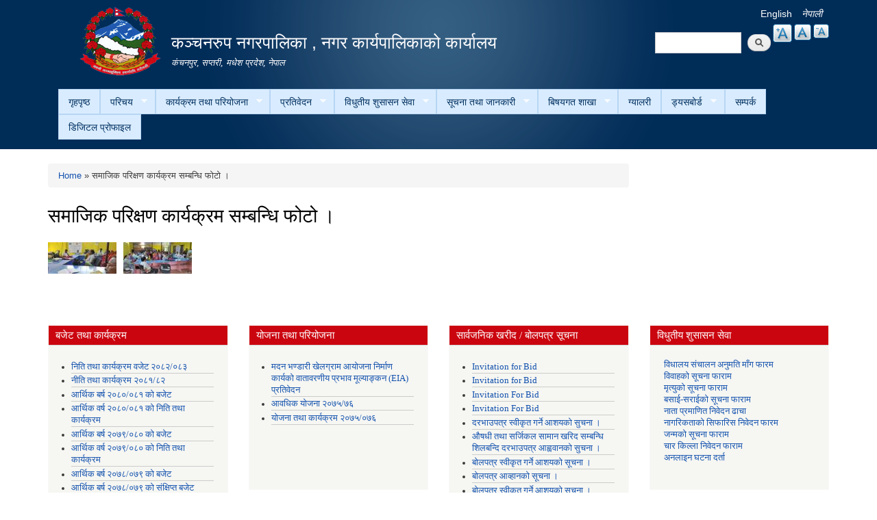

--- FILE ---
content_type: text/html; charset=utf-8
request_url: https://www.kanchanrupmun.gov.np/ne/content/%E0%A4%B8%E0%A4%AE%E0%A4%BE%E0%A4%9C%E0%A4%BF%E0%A4%95-%E0%A4%AA%E0%A4%B0%E0%A4%BF%E0%A4%95%E0%A5%8D%E0%A4%B7%E0%A4%A3-%E0%A4%95%E0%A4%BE%E0%A4%B0%E0%A5%8D%E0%A4%AF%E0%A4%95%E0%A5%8D%E0%A4%B0%E0%A4%AE-%E0%A4%B8%E0%A4%AE%E0%A5%8D%E0%A4%AC%E0%A4%A8%E0%A5%8D%E0%A4%A7%E0%A4%BF-%E0%A4%AB%E0%A5%8B%E0%A4%9F%E0%A5%8B-%E0%A5%A4
body_size: 12397
content:
<!DOCTYPE html PUBLIC "-//W3C//DTD XHTML+RDFa 1.0//EN"
  "http://www.w3.org/MarkUp/DTD/xhtml-rdfa-1.dtd">
<html xmlns="http://www.w3.org/1999/xhtml" xml:lang="ne" version="XHTML+RDFa 1.0" dir="ltr"
  xmlns:content="http://purl.org/rss/1.0/modules/content/"
  xmlns:dc="http://purl.org/dc/terms/"
  xmlns:foaf="http://xmlns.com/foaf/0.1/"
  xmlns:og="http://ogp.me/ns#"
  xmlns:rdfs="http://www.w3.org/2000/01/rdf-schema#"
  xmlns:sioc="http://rdfs.org/sioc/ns#"
  xmlns:sioct="http://rdfs.org/sioc/types#"
  xmlns:skos="http://www.w3.org/2004/02/skos/core#"
  xmlns:xsd="http://www.w3.org/2001/XMLSchema#">

<head profile="http://www.w3.org/1999/xhtml/vocab">
  <meta http-equiv="Content-Type" content="text/html; charset=utf-8" />
<meta name="Generator" content="Drupal 7 (http://drupal.org)" />
<link rel="canonical" href="/ne/content/%E0%A4%B8%E0%A4%AE%E0%A4%BE%E0%A4%9C%E0%A4%BF%E0%A4%95-%E0%A4%AA%E0%A4%B0%E0%A4%BF%E0%A4%95%E0%A5%8D%E0%A4%B7%E0%A4%A3-%E0%A4%95%E0%A4%BE%E0%A4%B0%E0%A5%8D%E0%A4%AF%E0%A4%95%E0%A5%8D%E0%A4%B0%E0%A4%AE-%E0%A4%B8%E0%A4%AE%E0%A5%8D%E0%A4%AC%E0%A4%A8%E0%A5%8D%E0%A4%A7%E0%A4%BF-%E0%A4%AB%E0%A5%8B%E0%A4%9F%E0%A5%8B-%E0%A5%A4" />
<link rel="shortlink" href="/ne/node/565" />
<link rel="shortcut icon" href="https://www.kanchanrupmun.gov.np/sites/kanchanrupmun.gov.np/files/favicon.ico" type="image/vnd.microsoft.icon" />
  <title>समाजिक परिक्षण कार्यक्रम सम्बन्धि फोटो । | कञ्चनरुप नगरपालिका , नगर कार्यपालिकाको कार्यालय </title>
  <meta http-equiv="X-UA-Compatible" content="IE=edge">
    <meta name="viewport" content="width=device-width, initial-scale=1">
  <style type="text/css" media="all">
@import url("https://www.kanchanrupmun.gov.np/modules/system/system.base.css?t73gam");
@import url("https://www.kanchanrupmun.gov.np/modules/system/system.menus.css?t73gam");
@import url("https://www.kanchanrupmun.gov.np/modules/system/system.messages.css?t73gam");
@import url("https://www.kanchanrupmun.gov.np/modules/system/system.theme.css?t73gam");
</style>
<style type="text/css" media="all">
@import url("https://www.kanchanrupmun.gov.np/modules/field/theme/field.css?t73gam");
@import url("https://www.kanchanrupmun.gov.np/modules/node/node.css?t73gam");
@import url("https://www.kanchanrupmun.gov.np/modules/poll/poll.css?t73gam");
@import url("https://www.kanchanrupmun.gov.np/modules/search/search.css?t73gam");
@import url("https://www.kanchanrupmun.gov.np/modules/user/user.css?t73gam");
@import url("https://www.kanchanrupmun.gov.np/sites/all/modules/views/css/views.css?t73gam");
@import url("https://www.kanchanrupmun.gov.np/sites/all/modules/ckeditor/css/ckeditor.css?t73gam");
</style>
<style type="text/css" media="all">
@import url("https://www.kanchanrupmun.gov.np/sites/all/modules/colorbox/styles/default/colorbox_style.css?t73gam");
@import url("https://www.kanchanrupmun.gov.np/sites/all/modules/ctools/css/ctools.css?t73gam");
@import url("https://www.kanchanrupmun.gov.np/modules/locale/locale.css?t73gam");
@import url("https://www.kanchanrupmun.gov.np/sites/all/modules/text_resize/text_resize.css?t73gam");
@import url("https://www.kanchanrupmun.gov.np/sites/all/libraries/superfish/css/superfish.css?t73gam");
@import url("https://www.kanchanrupmun.gov.np/sites/all/libraries/superfish/style/light-blue.css?t73gam");
</style>
<style type="text/css" media="all">
@import url("https://www.kanchanrupmun.gov.np/sites/all/themes/-municipality/css/bootstrap.css?t73gam");
@import url("https://www.kanchanrupmun.gov.np/sites/all/themes/-municipality/css/bootstrap-theme.min.css?t73gam");
@import url("https://www.kanchanrupmun.gov.np/sites/all/themes/-municipality/css/style.css?t73gam");
@import url("https://www.kanchanrupmun.gov.np/sites/all/themes/-municipality/css/colors.css?t73gam");
</style>
<style type="text/css" media="print">
@import url("https://www.kanchanrupmun.gov.np/sites/all/themes/-municipality/css/print.css?t73gam");
</style>

<!--[if lte IE 7]>
<link type="text/css" rel="stylesheet" href="https://www.kanchanrupmun.gov.np/sites/all/themes/-municipality/css/ie.css?t73gam" media="all" />
<![endif]-->

<!--[if IE 6]>
<link type="text/css" rel="stylesheet" href="https://www.kanchanrupmun.gov.np/sites/all/themes/-municipality/css/ie6.css?t73gam" media="all" />
<![endif]-->
  <script type="text/javascript" src="https://www.kanchanrupmun.gov.np/sites/kanchanrupmun.gov.np/files/js/js_yMSKTzBO0KmozyLwajzFOrrt_kto_9mtccAkb0rm7gc.js"></script>
<script type="text/javascript" src="https://www.kanchanrupmun.gov.np/sites/kanchanrupmun.gov.np/files/js/js_CC-zfeuQHcDhFtVRuKW53h30TL7j_105J32Nz8b8R38.js"></script>
<script type="text/javascript" src="https://www.kanchanrupmun.gov.np/sites/kanchanrupmun.gov.np/files/js/js_R9UbiVw2xuTUI0GZoaqMDOdX0lrZtgX-ono8RVOUEVc.js"></script>
<script type="text/javascript" src="https://www.kanchanrupmun.gov.np/sites/kanchanrupmun.gov.np/files/js/js_0BO17Xg1kJd8XoMb53-EuxSkItrPykbJYyFaPcLgLB4.js"></script>
<script type="text/javascript">
<!--//--><![CDATA[//><!--
var text_resize_scope = "main, .view-content, h2, .content";
          var text_resize_minimum = "12";
          var text_resize_maximum = "25";
          var text_resize_line_height_allow = 0;
          var text_resize_line_height_min = "16";
          var text_resize_line_height_max = "36";
//--><!]]>
</script>
<script type="text/javascript" src="https://www.kanchanrupmun.gov.np/sites/kanchanrupmun.gov.np/files/js/js_NMK0LFMZ2f-zcBEf96_Z9ZVSllLZnPyRxudq4gU3gtk.js"></script>
<script type="text/javascript" src="https://www.kanchanrupmun.gov.np/sites/kanchanrupmun.gov.np/files/js/js_Xir1Hq-9ojL-wOgoNYBojcmxGfMyZiVXRlGm5vA_9Jg.js"></script>
<script type="text/javascript">
<!--//--><![CDATA[//><!--
jQuery.extend(Drupal.settings, {"basePath":"\/","pathPrefix":"ne\/","ajaxPageState":{"theme":"municipality","theme_token":"Mk84d1t9TBj3_0NfQj_0uqCjc6Aopz-gv880F--CPkQ","js":{"misc\/jquery.js":1,"misc\/jquery-extend-3.4.0.js":1,"misc\/jquery-html-prefilter-3.5.0-backport.js":1,"misc\/jquery.once.js":1,"misc\/drupal.js":1,"misc\/jquery.cookie.js":1,"sites\/all\/modules\/admin_menu\/admin_devel\/admin_devel.js":1,"sites\/all\/libraries\/colorbox\/jquery.colorbox-min.js":1,"sites\/all\/modules\/colorbox\/js\/colorbox.js":1,"sites\/all\/modules\/colorbox\/styles\/default\/colorbox_style.js":1,"0":1,"sites\/all\/modules\/text_resize\/text_resize.js":1,"sites\/all\/libraries\/superfish\/jquery.hoverIntent.minified.js":1,"sites\/all\/libraries\/superfish\/sftouchscreen.js":1,"sites\/all\/libraries\/superfish\/sfsmallscreen.js":1,"sites\/all\/libraries\/superfish\/supposition.js":1,"sites\/all\/libraries\/superfish\/superfish.js":1,"sites\/all\/libraries\/superfish\/supersubs.js":1,"sites\/all\/modules\/superfish\/superfish.js":1,"sites\/all\/themes\/-municipality\/js\/bootstrap.min.js":1,"sites\/all\/themes\/-municipality\/js\/html5shiv.js":1,"sites\/all\/themes\/-municipality\/js\/respond.js":1},"css":{"modules\/system\/system.base.css":1,"modules\/system\/system.menus.css":1,"modules\/system\/system.messages.css":1,"modules\/system\/system.theme.css":1,"modules\/field\/theme\/field.css":1,"modules\/node\/node.css":1,"modules\/poll\/poll.css":1,"modules\/search\/search.css":1,"modules\/user\/user.css":1,"sites\/all\/modules\/views\/css\/views.css":1,"sites\/all\/modules\/ckeditor\/css\/ckeditor.css":1,"sites\/all\/modules\/colorbox\/styles\/default\/colorbox_style.css":1,"sites\/all\/modules\/ctools\/css\/ctools.css":1,"modules\/locale\/locale.css":1,"sites\/all\/modules\/text_resize\/text_resize.css":1,"sites\/all\/libraries\/superfish\/css\/superfish.css":1,"sites\/all\/libraries\/superfish\/style\/light-blue.css":1,"sites\/all\/themes\/-municipality\/css\/bootstrap.css":1,"sites\/all\/themes\/-municipality\/css\/bootstrap-theme.min.css":1,"sites\/all\/themes\/-municipality\/css\/style.css":1,"sites\/all\/themes\/-municipality\/css\/colors.css":1,"sites\/all\/themes\/-municipality\/css\/print.css":1,"sites\/all\/themes\/-municipality\/css\/ie.css":1,"sites\/all\/themes\/-municipality\/css\/ie6.css":1}},"colorbox":{"opacity":"0.85","current":"{current} of {total}","previous":"\u00ab Prev","next":"Next \u00bb","close":"Close","maxWidth":"98%","maxHeight":"98%","fixed":true,"mobiledetect":true,"mobiledevicewidth":"480px","file_public_path":"\/sites\/kanchanrupmun.gov.np\/files","specificPagesDefaultValue":"admin*\nimagebrowser*\nimg_assist*\nimce*\nnode\/add\/*\nnode\/*\/edit\nprint\/*\nprintpdf\/*\nsystem\/ajax\nsystem\/ajax\/*"},"urlIsAjaxTrusted":{"\/ne\/content\/%E0%A4%B8%E0%A4%AE%E0%A4%BE%E0%A4%9C%E0%A4%BF%E0%A4%95-%E0%A4%AA%E0%A4%B0%E0%A4%BF%E0%A4%95%E0%A5%8D%E0%A4%B7%E0%A4%A3-%E0%A4%95%E0%A4%BE%E0%A4%B0%E0%A5%8D%E0%A4%AF%E0%A4%95%E0%A5%8D%E0%A4%B0%E0%A4%AE-%E0%A4%B8%E0%A4%AE%E0%A5%8D%E0%A4%AC%E0%A4%A8%E0%A5%8D%E0%A4%A7%E0%A4%BF-%E0%A4%AB%E0%A5%8B%E0%A4%9F%E0%A5%8B-%E0%A5%A4":true},"superfish":{"1":{"id":"1","sf":{"animation":{"opacity":"show","height":"show"},"speed":"\u0027fast\u0027","autoArrows":true,"dropShadows":true,"disableHI":false},"plugins":{"touchscreen":{"mode":"window_width"},"smallscreen":{"mode":"window_width","addSelected":false,"menuClasses":false,"hyperlinkClasses":false,"title":"Main menu"},"supposition":true,"bgiframe":false,"supersubs":{"minWidth":"12","maxWidth":"27","extraWidth":1}}}}});
//--><!]]>
</script>
</head>
<body class="html not-front not-logged-in no-sidebars page-node page-node- page-node-565 node-type-photo-gallery i18n-ne triptych footer-columns" >
  <div id="skip-link">
    <a href="#main-content" class="element-invisible element-focusable">Skip to main content</a>
  </div>
    
<header id="header" class="without-secondary-menu">
<div class="container">
  <div class="row">
    <div class="col-md-2 section main-logo text-right">
              <a href="/ne" title="Home" rel="home" id="logo">
          <img src="https://www.kanchanrupmun.gov.np/sites/kanchanrupmun.gov.np/files/logo_0.png" alt="Home" />
        </a>
          </div>
    <div class="col-md-7 section main-logo">
              <div id="name-and-slogan">
                                    <div id="site-name">
                <strong>
                  <a href="/ne" title="Home" rel="home"><span>कञ्चनरुप नगरपालिका , नगर कार्यपालिकाको कार्यालय </span></a>
                </strong>
              </div>
                      
                      <div id="site-slogan">
              कंचनपुर, सप्तरी, मधेश प्रदेश, नेपाल            </div>
          
        </div> <!-- /#name-and-slogan -->
          </div>
    <div class="col-md-3 text-right pull-right">
        <div class="language-bar">  <div class="region region-language-switcher">
    <div id="block-locale-language" class="block block-locale">

    
  <div class="content">
    <ul class="language-switcher-locale-url"><li class="en first"><a href="/en/content/%E0%A4%B8%E0%A4%AE%E0%A4%BE%E0%A4%9C%E0%A4%BF%E0%A4%95-%E0%A4%AA%E0%A4%B0%E0%A4%BF%E0%A4%95%E0%A5%8D%E0%A4%B7%E0%A4%A3-%E0%A4%95%E0%A4%BE%E0%A4%B0%E0%A5%8D%E0%A4%AF%E0%A4%95%E0%A5%8D%E0%A4%B0%E0%A4%AE-%E0%A4%B8%E0%A4%AE%E0%A5%8D%E0%A4%AC%E0%A4%A8%E0%A5%8D%E0%A4%A7%E0%A4%BF-%E0%A4%AB%E0%A5%8B%E0%A4%9F%E0%A5%8B-%E0%A5%A4" class="language-link" xml:lang="en">English</a></li>
<li class="ne last active"><a href="/ne/content/%E0%A4%B8%E0%A4%AE%E0%A4%BE%E0%A4%9C%E0%A4%BF%E0%A4%95-%E0%A4%AA%E0%A4%B0%E0%A4%BF%E0%A4%95%E0%A5%8D%E0%A4%B7%E0%A4%A3-%E0%A4%95%E0%A4%BE%E0%A4%B0%E0%A5%8D%E0%A4%AF%E0%A4%95%E0%A5%8D%E0%A4%B0%E0%A4%AE-%E0%A4%B8%E0%A4%AE%E0%A5%8D%E0%A4%AC%E0%A4%A8%E0%A5%8D%E0%A4%A7%E0%A4%BF-%E0%A4%AB%E0%A5%8B%E0%A4%9F%E0%A5%8B-%E0%A5%A4" class="language-link active" xml:lang="ne">नेपाली</a></li>
</ul>  </div>
</div>
<div id="block-text-resize-0" class="block block-text-resize">

    
  <div class="content">
    <a href="javascript:;" class="changer" id="text_resize_decrease"><sup>-</sup>A</a> <a href="javascript:;" class="changer" id="text_resize_reset">A</a> <a href="javascript:;" class="changer" id="text_resize_increase"><sup>+</sup>A</a><div id="text_resize_clear"></div>  </div>
</div>
  </div>
</div>
        <div class="searchbox">  <div class="region region-search-box">
    <div id="block-search-form" class="block block-search">

    
  <div class="content">
    <form action="/ne/content/%E0%A4%B8%E0%A4%AE%E0%A4%BE%E0%A4%9C%E0%A4%BF%E0%A4%95-%E0%A4%AA%E0%A4%B0%E0%A4%BF%E0%A4%95%E0%A5%8D%E0%A4%B7%E0%A4%A3-%E0%A4%95%E0%A4%BE%E0%A4%B0%E0%A5%8D%E0%A4%AF%E0%A4%95%E0%A5%8D%E0%A4%B0%E0%A4%AE-%E0%A4%B8%E0%A4%AE%E0%A5%8D%E0%A4%AC%E0%A4%A8%E0%A5%8D%E0%A4%A7%E0%A4%BF-%E0%A4%AB%E0%A5%8B%E0%A4%9F%E0%A5%8B-%E0%A5%A4" method="post" id="search-block-form" accept-charset="UTF-8"><div><div class="container-inline">
      <h2 class="element-invisible">Search form</h2>
    <div class="form-item form-type-textfield form-item-search-block-form">
  <label class="element-invisible" for="edit-search-block-form--2">Search </label>
 <input title="Enter the terms you wish to search for." type="text" id="edit-search-block-form--2" name="search_block_form" value="" size="15" maxlength="128" class="form-text" />
</div>
<div class="form-actions form-wrapper" id="edit-actions"><input type="submit" id="edit-submit" name="op" value="Search" class="form-submit" /></div><input type="hidden" name="form_build_id" value="form-FB_xrmKhM6zB0SijHvA_VN8oTdTDd6B05ORqjfCni1M" />
<input type="hidden" name="form_id" value="search_block_form" />
</div>
</div></form>  </div>
</div>
  </div>
</div>
    </div>
  </div>
  <div id="main-menu" class="navigation col-md-12">
            <div class="region region-navigation">
    <div id="block-superfish-1" class="block block-superfish">

    
  <div class="content">
    <ul id="superfish-1" class="menu sf-menu sf-main-menu sf-horizontal sf-style-light-blue sf-total-items-11 sf-parent-items-7 sf-single-items-4"><li id="menu-741-1" class="first odd sf-item-1 sf-depth-1 sf-no-children"><a href="/ne" title="" class="sf-depth-1">गृहपृष्ठ</a></li><li id="menu-1314-1" class="middle even sf-item-2 sf-depth-1 sf-total-children-5 sf-parent-children-1 sf-single-children-4 menuparent"><a href="/ne" title="" class="sf-depth-1 menuparent">परिचय</a><ul><li id="menu-1412-1" class="first odd sf-item-1 sf-depth-2 sf-no-children"><a href="/ne/node/3" class="sf-depth-2">संक्षिप्त परिचय</a></li><li id="menu-1413-1" class="middle even sf-item-2 sf-depth-2 sf-no-children"><a href="/ne/node/6" title="" class="sf-depth-2">संगठनात्मक स्वरुप</a></li><li id="menu-1700-1" class="middle odd sf-item-3 sf-depth-2 sf-no-children"><a href="/ne/elected-officials" title="" class="sf-depth-2">जन प्रतिनिधि</a></li><li id="menu-1346-1" class="middle even sf-item-4 sf-depth-2 sf-no-children"><a href="/ne/staff" title="" class="sf-depth-2">कर्मचारीहरु</a></li><li id="menu-1317-1" class="last odd sf-item-5 sf-depth-2 sf-total-children-12 sf-parent-children-0 sf-single-children-12 menuparent"><a href="/ne/ward-profile" title="" class="sf-depth-2 menuparent">वार्ड प्रोफाइल</a><ul><li id="menu-1773-1" class="first odd sf-item-1 sf-depth-3 sf-no-children"><a href="/ne/content/%E0%A4%B5%E0%A4%A1%E0%A4%BE-%E0%A4%A8%E0%A4%82-%E0%A5%A7" class="sf-depth-3">वडा नं. १</a></li><li id="menu-1774-1" class="middle even sf-item-2 sf-depth-3 sf-no-children"><a href="/ne/content/%E0%A4%B5%E0%A4%A1%E0%A4%BE-%E0%A4%A8%E0%A4%82-%E0%A5%A8" class="sf-depth-3">वडा नं. २</a></li><li id="menu-1772-1" class="middle odd sf-item-3 sf-depth-3 sf-no-children"><a href="/ne/content/%E0%A4%B5%E0%A4%A1%E0%A4%BE-%E0%A4%A8%E0%A4%82-%E0%A5%A9" class="sf-depth-3">वडा नं. ३</a></li><li id="menu-1770-1" class="middle even sf-item-4 sf-depth-3 sf-no-children"><a href="/ne/content/%E0%A4%B5%E0%A4%A1%E0%A4%BE-%E0%A4%A8%E0%A4%82-%E0%A5%AA" class="sf-depth-3">वडा नं. ४</a></li><li id="menu-1771-1" class="middle odd sf-item-5 sf-depth-3 sf-no-children"><a href="/ne/content/%E0%A4%B5%E0%A4%A1%E0%A4%BE-%E0%A4%A8%E0%A4%82-%E0%A5%AB" class="sf-depth-3">वडा नं. ५</a></li><li id="menu-1763-1" class="middle even sf-item-6 sf-depth-3 sf-no-children"><a href="/ne/content/%E0%A4%B5%E0%A4%A1%E0%A4%BE-%E0%A4%A8%E0%A4%82-%E0%A5%AC" class="sf-depth-3">वडा नं. ६</a></li><li id="menu-1769-1" class="middle odd sf-item-7 sf-depth-3 sf-no-children"><a href="/ne/content/%E0%A4%B5%E0%A4%A1%E0%A4%BE-%E0%A4%A8%E0%A4%82-%E0%A5%AD" class="sf-depth-3">वडा नं. ७</a></li><li id="menu-1768-1" class="middle even sf-item-8 sf-depth-3 sf-no-children"><a href="/ne/content/%E0%A4%B5%E0%A4%A1%E0%A4%BE-%E0%A4%A8%E0%A4%82-%E0%A5%AE" class="sf-depth-3">वडा नं. ८</a></li><li id="menu-1766-1" class="middle odd sf-item-9 sf-depth-3 sf-no-children"><a href="/ne/content/%E0%A4%B5%E0%A4%A1%E0%A4%BE-%E0%A4%A8%E0%A4%82-%E0%A5%AF" class="sf-depth-3">वडा नं. ९</a></li><li id="menu-1765-1" class="middle even sf-item-10 sf-depth-3 sf-no-children"><a href="/ne/content/%E0%A4%B5%E0%A4%A1%E0%A4%BE-%E0%A4%A8%E0%A4%82-%E0%A5%A7%E0%A5%A6" class="sf-depth-3">वडा नं. १०</a></li><li id="menu-1764-1" class="middle odd sf-item-11 sf-depth-3 sf-no-children"><a href="/ne/content/%E0%A4%B5%E0%A4%A1%E0%A4%BE-%E0%A4%A8%E0%A4%82-%E0%A5%A7%E0%A5%A7" class="sf-depth-3">वडा नं. ११</a></li><li id="menu-1767-1" class="last even sf-item-12 sf-depth-3 sf-no-children"><a href="/ne/content/%E0%A4%B5%E0%A4%A1%E0%A4%BE-%E0%A4%A8%E0%A4%82-%E0%A5%A7%E0%A5%A8" class="sf-depth-3">वडा नं. १२</a></li></ul></li></ul></li><li id="menu-1320-1" class="middle odd sf-item-3 sf-depth-1 sf-total-children-2 sf-parent-children-0 sf-single-children-2 menuparent"><a href="/ne" title="" class="sf-depth-1 menuparent">कार्यक्रम तथा परियोजना</a><ul><li id="menu-1327-1" class="first odd sf-item-1 sf-depth-2 sf-no-children"><a href="/ne/budget-program" title="" class="sf-depth-2">बजेट तथा कार्यक्रम</a></li><li id="menu-1322-1" class="last even sf-item-2 sf-depth-2 sf-no-children"><a href="/ne/plan-project" title="" class="sf-depth-2">योजना तथा परियोजना</a></li></ul></li><li id="menu-1323-1" class="middle even sf-item-4 sf-depth-1 sf-total-children-8 sf-parent-children-0 sf-single-children-8 menuparent"><a href="/ne" title="" class="sf-depth-1 menuparent">प्रतिवेदन</a><ul><li id="menu-1329-1" class="first odd sf-item-1 sf-depth-2 sf-no-children"><a href="/ne/annual-progress-report" title="" class="sf-depth-2">वार्षिक प्रगति प्रतिवेदन</a></li><li id="menu-1330-1" class="middle even sf-item-2 sf-depth-2 sf-no-children"><a href="/ne/trimester-progress-report" title="" class="sf-depth-2">चौमासिक प्रगति प्रतिवेदन</a></li><li id="menu-1332-1" class="middle odd sf-item-3 sf-depth-2 sf-no-children"><a href="/ne/audit-report" title="" class="sf-depth-2">लेखा परीक्षण प्रतिवेदन</a></li><li id="menu-1331-1" class="middle even sf-item-4 sf-depth-2 sf-no-children"><a href="/ne/monitoring-report" title="" class="sf-depth-2">अनुगमन प्रतिवेदन</a></li><li id="menu-1334-1" class="middle odd sf-item-5 sf-depth-2 sf-no-children"><a href="/ne/public-hearing" title="" class="sf-depth-2">सार्वजनिक सुनुवाई</a></li><li id="menu-1335-1" class="middle even sf-item-6 sf-depth-2 sf-no-children"><a href="/ne/public-audit" title="" class="sf-depth-2">सार्वजनिक परीक्षण</a></li><li id="menu-1333-1" class="middle odd sf-item-7 sf-depth-2 sf-no-children"><a href="/ne/social-audit" title="" class="sf-depth-2">सामाजिक परिक्षण</a></li><li id="menu-1337-1" class="last even sf-item-8 sf-depth-2 sf-no-children"><a href="/ne/publications" title="" class="sf-depth-2">प्रकाशन</a></li></ul></li><li id="menu-1325-1" class="middle odd sf-item-5 sf-depth-1 sf-total-children-4 sf-parent-children-0 sf-single-children-4 menuparent"><a href="/ne" title="" class="sf-depth-1 menuparent">विधुतीय शुसासन सेवा</a><ul><li id="menu-1343-1" class="first odd sf-item-1 sf-depth-2 sf-no-children"><a href="/ne/vital-registration" title="" class="sf-depth-2">घटना दर्ता</a></li><li id="menu-1324-1" class="middle even sf-item-2 sf-depth-2 sf-no-children"><a href="/ne/social-security" title="" class="sf-depth-2">सामाजिक सुरक्षा</a></li><li id="menu-1345-1" class="middle odd sf-item-3 sf-depth-2 sf-no-children"><a href="/ne/citizen-charter" title="" class="sf-depth-2">नागरिक वडापत्र</a></li><li id="menu-1344-1" class="last even sf-item-4 sf-depth-2 sf-no-children"><a href="/ne/application-letter" title="" class="sf-depth-2">निवेदनको ढाँचा</a></li></ul></li><li id="menu-1326-1" class="middle even sf-item-6 sf-depth-1 sf-total-children-6 sf-parent-children-2 sf-single-children-4 menuparent"><a href="/ne" title="" class="sf-depth-1 menuparent">सूचना तथा जानकारी</a><ul><li id="menu-1426-1" class="first odd sf-item-1 sf-depth-2 sf-no-children"><a href="/ne/news-notices" title="" class="sf-depth-2">सूचना तथा समाचार</a></li><li id="menu-1340-1" class="middle even sf-item-2 sf-depth-2 sf-no-children"><a href="/ne/public-procurement-tender-notices" title="" class="sf-depth-2">सार्वजनिक खरिद/बोलपत्र सूचना</a></li><li id="menu-1341-1" class="middle odd sf-item-3 sf-depth-2 sf-no-children"><a href="/ne/act-law-directives" title="" class="sf-depth-2">ऐन कानुन निर्देशिका</a></li><li id="menu-1342-1" class="middle even sf-item-4 sf-depth-2 sf-no-children"><a href="/ne/tax-and-fees" title="" class="sf-depth-2">कर तथा शुल्कहरु</a></li><li id="menu-1399-1" class="middle odd sf-item-5 sf-depth-2 sf-total-children-2 sf-parent-children-0 sf-single-children-2 menuparent"><a href="/ne/decisions" title="" class="sf-depth-2 menuparent">निर्णयहरु</a><ul><li id="menu-1401-1" class="first odd sf-item-1 sf-depth-3 sf-no-children"><a href="/ne/municipal-council-decision" title="" class="sf-depth-3">नगर परिषदका निर्णयहरु</a></li><li id="menu-1403-1" class="last even sf-item-2 sf-depth-3 sf-no-children"><a href="/ne/municipal-board-decision" title="" class="sf-depth-3">नगरपालिका बोर्डको निर्णयहरु</a></li></ul></li><li id="menu-1722-1" class="last even sf-item-6 sf-depth-2 sf-total-children-12 sf-parent-children-0 sf-single-children-12 menuparent"><a href="/ne/local-publication" title="" class="sf-depth-2 menuparent">स्थानीय राजपत्र</a><ul><li id="menu-1781-1" class="first odd sf-item-1 sf-depth-3 sf-no-children"><a href="/ne/content/%E0%A4%B8%E0%A5%8D%E0%A4%A5%E0%A4%BE%E0%A4%A8%E0%A5%80%E0%A4%AF-%E0%A4%B0%E0%A4%BE%E0%A4%9C%E0%A4%AA%E0%A4%A4%E0%A5%8D%E0%A4%B0-%E0%A4%AA%E0%A5%8D%E0%A4%B0%E0%A4%95%E0%A4%BE%E0%A4%B6%E0%A4%A8-%E0%A4%B8%E0%A4%AE%E0%A5%8D%E0%A4%AC%E0%A4%A8%E0%A5%8D%E0%A4%A7%E0%A5%80-%E0%A4%95%E0%A4%BE%E0%A4%B0%E0%A5%8D%E0%A4%AF%E0%A4%B5%E0%A4%BF%E0%A4%A7%E0%A4%BF-%E0%A5%A8%E0%A5%A6%E0%A5%AD%E0%A5%AD" class="sf-depth-3">स्थानीय राजपत्र प्रकाशन सम्बन्धी कार्यविधि, २०७७</a></li><li id="menu-1782-1" class="middle even sf-item-2 sf-depth-3 sf-no-children"><a href="/ne/content/%E0%A4%95%E0%A4%9E%E0%A5%8D%E0%A4%9A%E0%A4%A8%E0%A4%B0%E0%A5%81%E0%A4%AA-%E0%A4%A8%E0%A4%97%E0%A4%B0%E0%A4%AA%E0%A4%BE%E0%A4%B2%E0%A4%BF%E0%A4%95%E0%A4%BE-%E0%A4%95%E0%A5%83%E0%A4%B7%E0%A4%95-%E0%A4%B8%E0%A4%AE%E0%A5%81%E0%A4%B9-%E0%A4%97%E0%A4%A0%E0%A4%A8-%E0%A4%B5%E0%A5%8D%E0%A4%AF%E0%A4%B5%E0%A4%B8%E0%A5%8D%E0%A4%A5%E0%A4%BE%E0%A4%AA%E0%A4%A8-%E0%A4%A4%E0%A4%A5%E0%A4%BE-%E0%A4%95%E0%A4%BE%E0%A4%B0%E0%A5%8D%E0%A4%AF%E0%A4%95%E0%A5%8D%E0%A4%B0%E0%A4%AE-%E0%A4%B8%E0%A4%82%E0%A4%9A%E0%A4%BE%E0%A4%B2%E0%A4%A8-%E0%A4%B8%E0%A4%AE%E0%A5%8D%E0%A4%AC%E0%A4%A8%E0%A5%8D%E0%A4%A7%E0%A5%80-%E0%A4%95%E0%A4%BE%E0%A4%B0%E0%A5%8D%E0%A4%AF%E0%A4%B5%E0%A4%BF%E0%A4%A7%E0%A4%BF%E0%A5%A8%E0%A5%A6%E0%A5%AD%E0%A5%AD" class="sf-depth-3">कञ्चनरुप नगरपालिका कृषक समुह गठन, व्यवस्थापन तथा कार्यक्रम संचालन सम्बन्धी कार्यविधि,२०७७</a></li><li id="menu-1783-1" class="middle odd sf-item-3 sf-depth-3 sf-no-children"><a href="/ne/content/%E2%80%9C%E0%A4%98%E2%80%9D-%E0%A4%B5%E0%A4%B0%E0%A5%8D%E0%A4%97%E0%A4%95%E0%A5%8B-%E0%A4%A8%E0%A4%BF%E0%A4%B0%E0%A5%8D%E0%A4%AE%E0%A4%BE%E0%A4%A3-%E0%A4%B5%E0%A5%8D%E0%A4%AF%E0%A4%B5%E0%A4%B8%E0%A4%BE%E0%A4%AF%E0%A5%80-%E0%A4%87%E0%A4%9C%E0%A4%BE%E0%A4%9C%E0%A4%A4%E0%A4%AA%E0%A4%A4%E0%A5%8D%E0%A4%B0-%E0%A4%B8%E0%A4%AE%E0%A5%8D%E0%A4%AC%E0%A4%A8%E0%A5%8D%E0%A4%A7%E0%A5%80-%E0%A4%95%E0%A4%BE%E0%A4%B0%E0%A5%8D%E0%A4%AF%E0%A4%B5%E0%A4%BF%E0%A4%A7%E0%A4%BF-%E0%A5%A8%E0%A5%A6%E0%A5%AD%E0%A5%AD" class="sf-depth-3">“घ” वर्गको निर्माण व्यवसायी इजाजतपत्र सम्बन्धी कार्यविधि, २०७७</a></li><li id="menu-1784-1" class="middle even sf-item-4 sf-depth-3 sf-no-children"><a href="/ne/content/%E0%A4%B2%E0%A5%88%E0%A4%99%E0%A5%8D%E0%A4%97%E0%A4%BF%E0%A4%95-%E0%A4%B9%E0%A4%BF%E0%A4%82%E0%A4%B8%E0%A4%BE-%E0%A4%A8%E0%A4%BF%E0%A4%B5%E0%A4%BE%E0%A4%B0%E0%A4%A3-%E0%A4%95%E0%A5%8B%E0%A4%B7-%E0%A4%B8%E0%A4%9E%E0%A5%8D%E0%A4%9A%E0%A4%BE%E0%A4%B2%E0%A4%A8-%E0%A4%95%E0%A4%BE%E0%A4%B0%E0%A5%8D%E0%A4%AF%E0%A4%B5%E0%A4%BF%E0%A4%A7%E0%A4%BF-%E0%A5%A8%E0%A5%A6%E0%A5%AD%E0%A5%AD" class="sf-depth-3">लैङ्गिक हिंसा निवारण कोष (सञ्चालन) कार्यविधि, २०७७</a></li><li id="menu-1785-1" class="middle odd sf-item-5 sf-depth-3 sf-no-children"><a href="/ne/content/%E0%A4%96%E0%A4%BE%E0%A4%A8%E0%A5%87%E0%A4%AA%E0%A4%BE%E0%A4%A8%E0%A5%80-%E0%A4%A4%E0%A4%A5%E0%A4%BE-%E0%A4%B8%E0%A4%B0%E0%A4%B8%E0%A4%AB%E0%A4%BE%E0%A4%88-%E0%A4%89%E0%A4%AA%E0%A4%AD%E0%A5%8B%E0%A4%95%E0%A5%8D%E0%A4%A4%E0%A4%BE-%E0%A4%B8%E0%A4%AE%E0%A4%BF%E0%A4%A4%E0%A4%BF-%E0%A4%B5%E0%A5%8D%E0%A4%AF%E0%A4%B5%E0%A4%B8%E0%A5%8D%E0%A4%A5%E0%A4%BE%E0%A4%AA%E0%A4%A8-%E0%A4%95%E0%A4%BE%E0%A4%B0%E0%A5%8D%E0%A4%AF%E0%A4%AC%E0%A4%BF%E0%A4%A7%E0%A4%BF-%E0%A5%A8%E0%A5%A6%E0%A5%AD%E0%A5%AD" class="sf-depth-3">खानेपानी तथा सरसफाई उपभोक्ता समिति व्यवस्थापन कार्यबिधि, २०७७</a></li><li id="menu-1786-1" class="middle even sf-item-6 sf-depth-3 sf-no-children"><a href="/ne/content/%E0%A4%86%E0%A4%AA%E0%A4%A4%E0%A4%95%E0%A4%BE%E0%A4%B2%E0%A4%BF%E0%A4%A8-%E0%A4%AC%E0%A4%BE%E0%A4%B2-%E0%A4%89%E0%A4%A6%E0%A5%8D%E0%A4%A6%E0%A4%BE%E0%A4%B0-%E0%A4%95%E0%A5%8B%E0%A4%B7-%E0%A4%B5%E0%A5%8D%E0%A4%AF%E0%A4%B5%E0%A4%B8%E0%A5%8D%E0%A4%A5%E0%A4%BE%E0%A4%AA%E0%A4%A8-%E0%A4%B0-%E0%A4%B8%E0%A4%82%E0%A4%9A%E0%A4%BE%E0%A4%B2%E0%A4%A8-%E0%A4%95%E0%A4%BE%E0%A4%B0%E0%A5%8D%E0%A4%AF%E0%A4%B5%E0%A4%BF%E0%A4%A7%E0%A4%BF%E0%A5%A8%E0%A5%A6%E0%A5%AD%E0%A5%AD" class="sf-depth-3">आपतकालिन बाल उद्दार कोष (व्यवस्थापन र संचालन) कार्यविधि,२०७७</a></li><li id="menu-1787-1" class="middle odd sf-item-7 sf-depth-3 sf-no-children"><a href="/ne/content/%E0%A4%8F%E0%A4%95%E0%A4%B2-%E0%A4%AE%E0%A4%B9%E0%A4%BF%E0%A4%B2%E0%A4%BE-%E0%A4%B8%E0%A5%81%E0%A4%B0%E0%A4%95%E0%A5%8D%E0%A4%B7%E0%A4%BE-%E0%A4%95%E0%A5%8B%E0%A4%B7-%E0%A4%B8%E0%A4%9E%E0%A5%8D%E0%A4%9A%E0%A4%BE%E0%A4%B2%E0%A4%A8-%E0%A4%A4%E0%A4%A5%E0%A4%BE-%E0%A4%B5%E0%A5%8D%E0%A4%AF%E0%A4%B5%E0%A4%B8%E0%A5%8D%E0%A4%A5%E0%A4%BE%E0%A4%AA%E0%A4%A8-%E0%A4%95%E0%A4%BE%E0%A4%B0%E0%A5%8D%E0%A4%AF%E0%A4%B5%E0%A4%BF%E0%A4%A7%E0%A4%BF-%E0%A5%A8%E0%A5%A6%E0%A5%AD%E0%A5%AD" class="sf-depth-3">एकल महिला सुरक्षा कोष सञ्चालन तथा व्यवस्थापन कार्यविधि, २०७७</a></li><li id="menu-1789-1" class="middle even sf-item-8 sf-depth-3 sf-no-children"><a href="/ne/content/%E0%A4%95%E0%A4%B0%E0%A4%BE%E0%A4%B0%E0%A4%AE%E0%A4%BE-%E0%A4%95%E0%A4%B0%E0%A5%8D%E0%A4%AE%E0%A4%9A%E0%A4%BE%E0%A4%B0%E0%A5%80-%E0%A4%B5%E0%A5%8D%E0%A4%AF%E0%A4%B5%E0%A4%B8%E0%A5%8D%E0%A4%A5%E0%A4%BE%E0%A4%AA%E0%A4%A8-%E0%A4%97%E0%A4%B0%E0%A5%8D%E0%A4%A8%E0%A5%87-%E0%A4%B8%E0%A4%AE%E0%A5%8D%E0%A4%AC%E0%A4%A8%E0%A5%8D%E0%A4%A7%E0%A5%80-%E0%A4%AA%E0%A4%B0%E0%A4%BF%E0%A4%AE%E0%A4%BE%E0%A4%B0%E0%A5%8D%E0%A4%9C%E0%A4%BF%E0%A4%A4-%E0%A4%95%E0%A4%BE%E0%A4%B0%E0%A5%8D%E0%A4%AF%E0%A4%B5%E0%A4%BF%E0%A4%A7%E0%A4%BF-%E0%A5%A8%E0%A5%A6%E0%A5%AD%E0%A5%AC" class="sf-depth-3">करारमा कर्मचारी व्यवस्थापन गर्ने सम्बन्धी परिमार्जित कार्यविधि २०७६</a></li><li id="menu-1790-1" class="middle odd sf-item-9 sf-depth-3 sf-no-children"><a href="/ne/content/%E0%A4%95%E0%A4%B0%E0%A4%BE%E0%A4%B0%E0%A4%AE%E0%A4%BE-%E0%A4%A8%E0%A4%97%E0%A4%B0-%E0%A4%AA%E0%A5%8D%E0%A4%B0%E0%A4%B9%E0%A4%B0%E0%A5%80-%E0%A4%B5%E0%A5%8D%E0%A4%AF%E0%A4%B5%E0%A4%B8%E0%A5%8D%E0%A4%A5%E0%A4%BE%E0%A4%AA%E0%A4%A8-%E0%A4%97%E0%A4%B0%E0%A5%8D%E0%A4%A8%E0%A5%87-%E0%A4%B8%E0%A4%AE%E0%A5%8D%E0%A4%AC%E0%A4%A8%E0%A5%8D%E0%A4%A7%E0%A5%80-%E0%A4%AA%E0%A4%B0%E0%A4%BF%E0%A4%AE%E0%A4%BE%E0%A4%B0%E0%A5%8D%E0%A4%9C%E0%A4%BF%E0%A4%A4-%E0%A4%95%E0%A4%BE%E0%A4%B0%E0%A5%8D%E0%A4%AF%E0%A4%B5%E0%A4%BF%E0%A4%A7%E0%A4%BF-%E0%A5%A8%E0%A5%A6%E0%A5%AD%E0%A5%AC" class="sf-depth-3">करारमा नगर प्रहरी व्यवस्थापन गर्ने सम्बन्धी परिमार्जित कार्यविधि २०७६</a></li><li id="menu-1791-1" class="middle even sf-item-10 sf-depth-3 sf-no-children"><a href="/ne/content/%E0%A4%95%E0%A4%9E%E0%A5%8D%E0%A4%9A%E0%A4%A8%E0%A4%B0%E0%A5%81%E0%A4%AA-%E0%A4%A8%E0%A4%97%E0%A4%B0%E0%A4%AA%E0%A4%BE%E0%A4%B2%E0%A4%BF%E0%A4%95%E0%A4%BE%E0%A4%95%E0%A5%8B-%E0%A4%86%E0%A4%B0%E0%A5%8D%E0%A4%A5%E0%A4%BF%E0%A4%95-%E0%A4%90%E0%A4%A8-%E0%A5%A8%E0%A5%A6%E0%A5%AD%E0%A5%AE" class="sf-depth-3">कञ्चनरुप नगरपालिकाको आर्थिक ऐन २०७८</a></li><li id="menu-1792-1" class="middle odd sf-item-11 sf-depth-3 sf-no-children"><a href="/ne/content/%E0%A4%95%E0%A4%9E%E0%A5%8D%E0%A4%9A%E0%A4%A8%E0%A4%B0%E0%A5%81%E0%A4%AA-%E0%A4%A8%E0%A4%97%E0%A4%B0%E0%A4%AA%E0%A4%BE%E0%A4%B2%E0%A4%BF%E0%A4%95%E0%A4%BE-%E0%A4%95%E0%A4%B0%E0%A5%8D%E0%A4%AE%E0%A4%9A%E0%A4%BE%E0%A4%B0%E0%A5%80%E0%A4%95%E0%A5%8B-%E0%A4%B8%E0%A5%8D%E0%A4%A4%E0%A4%B0%E0%A4%B5%E0%A5%83%E0%A4%A6%E0%A5%8D%E0%A4%A7%E0%A4%BF-%E0%A4%B8%E0%A4%AE%E0%A5%8D%E0%A4%AC%E0%A4%A8%E0%A5%8D%E0%A4%A7%E0%A4%BF-%E0%A4%90%E0%A4%A8-%E0%A5%A8%E0%A5%A6%E0%A5%AD%E0%A5%AE" class="sf-depth-3">कञ्चनरुप नगरपालिका कर्मचारीको स्तरवृद्धि सम्बन्धि ऐन २०७८</a></li><li id="menu-1793-1" class="last even sf-item-12 sf-depth-3 sf-no-children"><a href="/ne/content/%E0%A4%95%E0%A4%9E%E0%A5%8D%E0%A4%9A%E0%A4%A8%E0%A4%B0%E0%A5%81%E0%A4%AA-%E0%A4%A8%E0%A4%97%E0%A4%B0%E0%A4%AA%E0%A4%BE%E0%A4%B2%E0%A4%BF%E0%A4%95%E0%A4%BE%E0%A4%95%E0%A5%8B-%E0%A4%95%E0%A4%B0%E0%A5%8D%E0%A4%AE%E0%A4%9A%E0%A4%BE%E0%A4%B0%E0%A5%80-%E0%A4%B8%E0%A5%8D%E0%A4%A5%E0%A4%BE%E0%A4%AF%E0%A5%80-%E0%A4%AA%E0%A4%A6%E0%A4%AA%E0%A5%81%E0%A4%B0%E0%A5%8D%E0%A4%A4%E0%A4%BF-%E0%A4%B8%E0%A4%AE%E0%A5%8D%E0%A4%AC%E0%A4%A8%E0%A5%8D%E0%A4%A7%E0%A4%BF-%E0%A4%A8%E0%A4%BF%E0%A4%AF%E0%A4%AE%E0%A4%BE%E0%A4%B5%E0%A4%B2%E0%A5%80%E0%A5%A8%E0%A5%A6%E0%A5%AD%E0%A5%AE" class="sf-depth-3">कञ्चनरुप नगरपालिकाको कर्मचारी स्थायी पदपुर्ति सम्बन्धि नियमावली,२०७८</a></li></ul></li></ul></li><li id="menu-1736-1" class="middle odd sf-item-7 sf-depth-1 sf-total-children-12 sf-parent-children-6 sf-single-children-6 menuparent"><a href="/ne" title="" class="sf-depth-1 menuparent">बिषयगत शाखा</a><ul><li id="menu-1739-1" class="first odd sf-item-1 sf-depth-2 sf-no-children"><a href="/ne/backend" title="" class="sf-depth-2">प्रशासन शाखा</a></li><li id="menu-1799-1" class="middle even sf-item-2 sf-depth-2 sf-no-children"><a href="/ne/content/%E0%A4%A8%E0%A5%8D%E0%A4%AF%E0%A4%BE%E0%A4%AF%E0%A4%BF%E0%A4%95-%E0%A4%B8%E0%A4%AE%E0%A4%BF%E0%A4%A4%E0%A4%BF-0" class="sf-depth-2">न्यायिक समिति</a></li><li id="menu-1741-1" class="middle odd sf-item-3 sf-depth-2 sf-total-children-1 sf-parent-children-0 sf-single-children-1 menuparent"><a href="/ne/backend" title="" class="sf-depth-2 menuparent">पूर्वाधार विकास शाखा</a><ul><li id="menu-1788-1" class="firstandlast odd sf-item-1 sf-depth-3 sf-no-children"><a href="/ne/content/%E0%A4%95%E0%A4%9E%E0%A5%8D%E0%A4%9A%E0%A4%A8%E0%A4%B0%E0%A5%81%E0%A4%AA-%E0%A4%A8%E0%A4%97%E0%A4%B0%E0%A4%AA%E0%A4%BE%E0%A4%B2%E0%A4%BF%E0%A4%95%E0%A4%BE%E0%A4%95%E0%A5%8B-%E0%A4%9C%E0%A5%8D%E0%A4%AF%E0%A4%BE%E0%A4%B2%E0%A4%BE-%E0%A4%B8%E0%A4%AE%E0%A5%8D%E0%A4%AC%E0%A4%A8%E0%A5%8D%E0%A4%A7%E0%A4%BF-%E0%A4%A6%E0%A4%B0%E0%A4%B0%E0%A5%87%E0%A4%9F" class="sf-depth-3">कञ्चनरुप नगरपालिकाको ज्याला सम्बन्धि दररेट</a></li></ul></li><li id="menu-1743-1" class="middle even sf-item-4 sf-depth-2 sf-no-children"><a href="/ne/backend" title="" class="sf-depth-2">आर्थिक विकास शाखा</a></li><li id="menu-1745-1" class="middle odd sf-item-5 sf-depth-2 sf-total-children-1 sf-parent-children-0 sf-single-children-1 menuparent"><a href="/ne/backend" title="" class="sf-depth-2 menuparent">सामाजिक विकास शाखा</a><ul><li id="menu-1780-1" class="firstandlast odd sf-item-1 sf-depth-3 sf-no-children"><a href="/ne/content/%E0%A4%AA%E0%A4%B0%E0%A4%BE%E0%A4%B0%E0%A5%8D%E0%A4%AE%E0%A4%B6-%E0%A4%B8%E0%A5%87%E0%A4%B5%E0%A4%BE-%E0%A4%96%E0%A4%B0%E0%A5%80%E0%A4%A6-%E0%A4%B8%E0%A4%AE%E0%A5%8D%E0%A4%AC%E0%A4%A8%E0%A5%8D%E0%A4%A7%E0%A4%AE%E0%A4%BE-%E0%A4%B0-%E0%A4%A1%E0%A4%BF%E0%A4%9C%E0%A4%BF%E0%A4%9F%E0%A4%BE%E0%A4%88%E0%A4%9C%E0%A5%87%E0%A4%B6%E0%A4%A8-tor%E0%A5%A4" class="sf-depth-3">परार्मश सेवा खरीद सम्बन्धमा र डिजिटाईजेशन TOR</a></li></ul></li><li id="menu-1747-1" class="middle even sf-item-6 sf-depth-2 sf-total-children-1 sf-parent-children-0 sf-single-children-1 menuparent"><a href="/ne/backend" title="" class="sf-depth-2 menuparent">शिक्षा युवा तथा खेलकुद शाखा</a><ul><li id="menu-1807-1" class="firstandlast odd sf-item-1 sf-depth-3 sf-no-children"><a href="https://sites.google.com/view/educationclustermadhesh/" title="" class="sf-depth-3">मधेश प्रदेश शिक्षा समूह</a></li></ul></li><li id="menu-1749-1" class="middle odd sf-item-7 sf-depth-2 sf-no-children"><a href="/ne/backend" title="" class="sf-depth-2">सूचना तथा संचार प्रविधि शाखा</a></li><li id="menu-1751-1" class="middle even sf-item-8 sf-depth-2 sf-total-children-3 sf-parent-children-0 sf-single-children-3 menuparent"><a href="/ne/backend" title="" class="sf-depth-2 menuparent">स्वास्थ्य शाखा</a><ul><li id="menu-1776-1" class="first odd sf-item-1 sf-depth-3 sf-no-children"><a href="/ne/content/%E0%A4%95%E0%A5%8B%E0%A4%B0%E0%A5%8B%E0%A4%A8%E0%A4%BE-%E0%A4%B0%E0%A5%8B%E0%A4%95%E0%A4%A5%E0%A4%BE%E0%A4%AE-%E0%A4%95%E0%A4%BE%E0%A4%B0%E0%A5%8D%E0%A4%AF%E0%A4%95%E0%A5%8D%E0%A4%B0%E0%A4%AE-%E0%A4%85%E0%A4%A8%E0%A5%8D%E0%A4%A4%E0%A4%B0%E0%A5%8D%E0%A4%97%E0%A4%A4-%E0%A4%95%E0%A5%8D%E0%A4%B5%E0%A4%BE%E0%A4%B0%E0%A5%87%E0%A4%A8%E0%A5%8D%E0%A4%9F%E0%A4%BE%E0%A4%87%E0%A4%A8%E0%A4%AE%E0%A4%BE-%E0%A4%B5%E0%A4%B8%E0%A5%8D%E0%A4%A8%E0%A5%87%E0%A4%95%E0%A5%8B-%E0%A4%B5%E0%A4%BF%E0%A4%B5%E0%A4%B0%E0%A4%A3" class="sf-depth-3">कोरोना रोकथाम कार्यक्रम अन्तर्गत क्वारेन्टाइनमा वस्नेको विवरण</a></li><li id="menu-1778-1" class="middle even sf-item-2 sf-depth-3 sf-no-children"><a href="/ne/content/%E0%A4%95%E0%A5%8D%E0%A4%B5%E0%A4%BE%E0%A4%B0%E0%A5%87%E0%A4%A8%E0%A5%8D%E0%A4%9F%E0%A4%BE%E0%A4%87%E0%A4%A8%E0%A4%AE%E0%A4%BE-%E0%A4%B8%E0%A4%AE%E0%A5%8D%E0%A4%B5%E0%A4%A8%E0%A5%8D%E0%A4%A7%E0%A4%BF-%E0%A4%B5%E0%A4%BF%E0%A4%B5%E0%A4%B0%E0%A4%A3-%E0%A5%A4%E0%A5%A4" class="sf-depth-3">क्वारेन्टाइनमा सम्वन्धि विवरण ।।</a></li><li id="menu-1779-1" class="last odd sf-item-3 sf-depth-3 sf-no-children"><a href="/ne/content/%E0%A4%95%E0%A5%8D%E0%A4%B5%E0%A4%BE%E0%A4%B0%E0%A5%87%E0%A4%A8%E0%A5%8D%E0%A4%9F%E0%A4%BE%E0%A4%87%E0%A4%A8%E0%A4%AE%E0%A4%BE-%E0%A4%B8%E0%A4%AE%E0%A5%8D%E0%A4%B5%E0%A4%A8%E0%A5%8D%E0%A4%A7%E0%A4%BF-%E0%A4%B5%E0%A4%BF%E0%A4%B5%E0%A4%B0%E0%A4%A3-%E0%A5%A4%E0%A5%A4-0" class="sf-depth-3">क्वारेन्टाइनमा सम्वन्धि विवरण ।।</a></li></ul></li><li id="menu-1753-1" class="middle odd sf-item-9 sf-depth-2 sf-no-children"><a href="/ne/backend" title="" class="sf-depth-2">कृषि विकास शाखा</a></li><li id="menu-1755-1" class="middle even sf-item-10 sf-depth-2 sf-no-children"><a href="/ne/backend" title="" class="sf-depth-2">पशुपंक्षी विकास शाखा</a></li><li id="menu-1757-1" class="middle odd sf-item-11 sf-depth-2 sf-total-children-1 sf-parent-children-0 sf-single-children-1 menuparent"><a href="/ne/backend" title="" class="sf-depth-2 menuparent">सरसफाई तथा बिपद् व्यवस्थापन शाखा</a><ul><li id="menu-1775-1" class="firstandlast odd sf-item-1 sf-depth-3 sf-no-children"><a href="/ne/content/%E0%A4%AE%E0%A4%A8%E0%A4%B8%E0%A5%81%E0%A4%A8-%E0%A4%A4%E0%A4%A5%E0%A4%BE-%E0%A4%95%E0%A5%8B%E0%A4%AD%E0%A4%BF%E0%A4%A1-%E0%A5%A7%E0%A5%AF-%E0%A4%AA%E0%A5%81%E0%A4%B0%E0%A5%8D%E0%A4%B5%E0%A4%A4%E0%A4%AF%E0%A4%BE%E0%A4%B0%E0%A5%80-%E0%A4%95%E0%A4%BE%E0%A4%B0%E0%A5%8D%E0%A4%AF%E0%A4%AF%E0%A5%8B%E0%A4%9C%E0%A4%A8%E0%A4%BE-%E0%A5%A8%E0%A5%A6%E0%A5%AD%E0%A5%AD-%E0%A4%B8%E0%A4%AA%E0%A5%8D%E0%A4%A4%E0%A4%B0%E0%A5%80" class="sf-depth-3">मनसुन तथा कोभिड-१९ पुर्वतयारी कार्ययोजना -२०७७ सप्तरी</a></li></ul></li><li id="menu-1760-1" class="last even sf-item-12 sf-depth-2 sf-total-children-3 sf-parent-children-0 sf-single-children-3 menuparent"><a href="/ne/menu-aswa-ii" title="" class="sf-depth-2 menuparent">ASWA-II अन्तर्गतका कार्यक्रम</a><ul><li id="menu-1761-1" class="first odd sf-item-1 sf-depth-3 sf-no-children"><a href="/ne/content/implementation-plan-aswa-ii" class="sf-depth-3">Implementation Plan ASWA-II</a></li><li id="menu-1762-1" class="middle even sf-item-2 sf-depth-3 sf-no-children"><a href="/ne/content/event-report-aswa-ii" class="sf-depth-3">Event Report ASWA-II</a></li><li id="menu-1777-1" class="last odd sf-item-3 sf-depth-3 sf-no-children"><a href="/ne/content/%E0%A4%98%E0%A4%B0%E0%A4%BE%E0%A4%AF%E0%A4%B8%E0%A5%80-%E0%A4%96%E0%A4%BE%E0%A4%A8%E0%A5%87%E0%A4%AA%E0%A4%BE%E0%A4%A8%E0%A5%80-%E0%A4%A4%E0%A4%A5%E0%A4%BE-%E0%A4%B8%E0%A4%B0%E0%A4%B8%E0%A4%AB%E0%A4%BE%E0%A4%87-%E0%A4%B8%E0%A4%AE%E0%A5%8D%E0%A4%AC%E0%A4%A8%E0%A5%8D%E0%A4%A7%E0%A4%BF-%E0%A4%A4%E0%A4%A5%E0%A5%8D%E0%A4%AF%E0%A4%BE%E0%A4%82%E0%A4%95" class="sf-depth-3">घरायसी खानेपानी तथा सरसफाइ सम्बन्धि तथ्यांक</a></li></ul></li></ul></li><li id="menu-713-1" class="middle even sf-item-8 sf-depth-1 sf-no-children"><a href="/ne/photo-gallery" title="" class="sf-depth-1">ग्यालरी</a></li><li id="menu-1794-1" class="middle odd sf-item-9 sf-depth-1 sf-total-children-10 sf-parent-children-0 sf-single-children-10 menuparent"><a href="/ne" title="" class="sf-depth-1 menuparent">ड्यसबोर्ड</a><ul><li id="menu-1806-1" class="first odd sf-item-1 sf-depth-2 sf-no-children"><a href="https://mofaga.gov.np/login" title="" class="sf-depth-2">मोफागा</a></li><li id="menu-1795-1" class="middle even sf-item-2 sf-depth-2 sf-no-children"><a href="http://dashboard.hmis.gov.np/web?orgid=3" title="" class="sf-depth-2">ड्यसबोर्ड</a></li><li id="menu-1796-1" class="middle odd sf-item-3 sf-depth-2 sf-no-children"><a href="https://copomis.gov.np" title="" class="sf-depth-2">कोपोमिस</a></li><li id="menu-1797-1" class="middle even sf-item-4 sf-depth-2 sf-no-children"><a href="https://web.sparrowsms.com/login/" title="" class="sf-depth-2">ग्रुप सन्देश</a></li><li id="menu-1800-1" class="middle odd sf-item-5 sf-depth-2 sf-no-children"><a href="https://ss.donidcr.gov.np/?fbclid=IwAR2d3jUiCqAJWkN6v0NGMP8pxK1x9EdboZZN9q2zlW04DAR3-BGlpYkzPcw" title="" class="sf-depth-2">सामाजिक सुरक्षा</a></li><li id="menu-1801-1" class="middle even sf-item-6 sf-depth-2 sf-no-children"><a href="https://online.donidcr.gov.np/?fbclid=IwAR1R0cAAspg7-D6LmSI0fKZf4F2jJfWu_zmwnzFzPIaih-wrP9DFNkLN8Hs" title="" class="sf-depth-2">व्यक्तिगत घटना दर्ता</a></li><li id="menu-1802-1" class="middle odd sf-item-7 sf-depth-2 sf-no-children"><a href="https://fra.mofaga.gov.np/login" title="" class="sf-depth-2">वित्तीय सुशासन जोखिम मूल्याङ्कन</a></li><li id="menu-1803-1" class="middle even sf-item-8 sf-depth-2 sf-no-children"><a href="https://lisa.mofaga.gov.np/login" title="" class="sf-depth-2">संस्थागत क्षमता स्वमूल्याङ्कन</a></li><li id="menu-1804-1" class="middle odd sf-item-9 sf-depth-2 sf-no-children"><a href="https://plprs.nnrfc.gov.np/dashboard/users/login/" title="" class="sf-depth-2">प्राकृतिक स्रोत तथा वित्त आयोग</a></li><li id="menu-1805-1" class="last even sf-item-10 sf-depth-2 sf-no-children"><a href="http://103.94.159.244/system/login" title="" class="sf-depth-2">डि.एम.पी.</a></li></ul></li><li id="menu-1423-1" class="middle even sf-item-10 sf-depth-1 sf-no-children"><a href="/ne/node/1" class="sf-depth-1">सम्पर्क</a></li><li id="menu-1812-1" class="last odd sf-item-11 sf-depth-1 sf-no-children"><a href="https://kanchanrupmun.digitalprofile.com.np/" title="" class="sf-depth-1">डिजिटल प्रोफाइल</a></li></ul>  </div>
</div>
  </div>
        </div> <!-- /#main-menu -->
</div> <!-- /#page, /#page-wrapper -->
</header> <!-- /.section, /#header -->

<div class="container">
  <div class="row">

    
    <div id="special" class="clearfix">
        <div class="col-md-6">
          <div class="slider">
                    </div>
        </div>
        <div class="col-md-3">
          <div class="sidebar specialblock-height">
                      </div>
        </div>
        <div class="col-md-3">
                    </div>
    </div><!-- /#featured -->

    <div id="main-wrapper" class="clearfix"><div id="main" class="clearfix">

      
      <div id="content" class="column col-md-9"><div class="section">
                              <div id="breadcrumb"><h2 class="element-invisible">You are here</h2><div class="breadcrumb"><a href="/ne">Home</a> » समाजिक परिक्षण कार्यक्रम सम्बन्धि फोटो ।</div></div>
                  
        
        <a id="main-content"></a>
                          <h1 class="title" id="page-title">
            समाजिक परिक्षण कार्यक्रम सम्बन्धि फोटो ।          </h1>
                        
                          <div class="region region-content">
    <div id="block-system-main" class="block block-system">

    
  <div class="content">
    <div id="node-565" class="node node-photo-gallery node-full clearfix" about="/ne/content/%E0%A4%B8%E0%A4%AE%E0%A4%BE%E0%A4%9C%E0%A4%BF%E0%A4%95-%E0%A4%AA%E0%A4%B0%E0%A4%BF%E0%A4%95%E0%A5%8D%E0%A4%B7%E0%A4%A3-%E0%A4%95%E0%A4%BE%E0%A4%B0%E0%A5%8D%E0%A4%AF%E0%A4%95%E0%A5%8D%E0%A4%B0%E0%A4%AE-%E0%A4%B8%E0%A4%AE%E0%A5%8D%E0%A4%AC%E0%A4%A8%E0%A5%8D%E0%A4%A7%E0%A4%BF-%E0%A4%AB%E0%A5%8B%E0%A4%9F%E0%A5%8B-%E0%A5%A4" typeof="sioc:Item foaf:Document">

      <span property="dc:title" content="समाजिक परिक्षण कार्यक्रम सम्बन्धि फोटो ।" class="rdf-meta element-hidden"></span>
  
  <div class="content clearfix">
    <div class="field field-name-field-images field-type-image field-label-hidden"><div class="field-items"><div class="field-item even"><a href="https://www.kanchanrupmun.gov.np/sites/kanchanrupmun.gov.np/files/gallery/349348525_1428239671363192_1113830395500175642_n.jpg" title="समाजिक परिक्षण कार्यक्रम सम्बन्धि फोटो ।" class="colorbox" data-colorbox-gallery="gallery-node-565-ko3VWq84o-Y" data-cbox-img-attrs="{&quot;title&quot;: &quot;&quot;, &quot;alt&quot;: &quot;&quot;}"><img typeof="foaf:Image" src="https://www.kanchanrupmun.gov.np/sites/kanchanrupmun.gov.np/files/styles/thumbnail/public/gallery/349348525_1428239671363192_1113830395500175642_n.jpg?itok=eM25mwSW" width="100" height="46" alt="" title="" /></a></div><div class="field-item odd"><a href="https://www.kanchanrupmun.gov.np/sites/kanchanrupmun.gov.np/files/gallery/349146742_199643629671851_5429399774811247837_n.jpg" title="समाजिक परिक्षण कार्यक्रम सम्बन्धि फोटो ।" class="colorbox" data-colorbox-gallery="gallery-node-565-ko3VWq84o-Y" data-cbox-img-attrs="{&quot;title&quot;: &quot;&quot;, &quot;alt&quot;: &quot;&quot;}"><img typeof="foaf:Image" src="https://www.kanchanrupmun.gov.np/sites/kanchanrupmun.gov.np/files/styles/thumbnail/public/gallery/349146742_199643629671851_5429399774811247837_n.jpg?itok=KdXGn4Z5" width="100" height="46" alt="" title="" /></a></div></div></div>  </div>

  
  
</div>
  </div>
</div>
  </div>

                  <div class="tabs">
                      </div>
        
      </div></div> <!-- /.section, /#content -->

      
    </div></div> <!-- /#main, /#main-wrapper -->

  </div>
</div> <!-- /#page, /#page-wrapper -->

<div id="blocks-wrapper">
<div class="container">
  <div class="row">

      <div id="workflow" class="clearfix">
            <section class="col-md-3"><div class="sidebar">  <div class="region region-workflow-first">
    <div id="block-views-news-events-block-3" class="block block-views">

    <h2>बजेट तथा कार्यक्रम</h2>
  
  <div class="content">
    <div class="view view-news-events view-id-news_events view-display-id-block_3 view-dom-id-ab6bd6bf9f53586137d792e579fc8e23">
        
  
  
      <div class="view-content">
      <div class="item-list">    <ul>          <li class="views-row views-row-1 views-row-odd views-row-first">  
  <div class="views-field views-field-title">        <span class="field-content"><a href="/ne/content/%E0%A4%A8%E0%A4%BF%E0%A4%A4%E0%A4%BF-%E0%A4%A4%E0%A4%A5%E0%A4%BE-%E0%A4%95%E0%A4%BE%E0%A4%B0%E0%A5%8D%E0%A4%AF%E0%A4%95%E0%A5%8D%E0%A4%B0%E0%A4%AE-%E0%A4%B5%E0%A4%9C%E0%A5%87%E0%A4%9F-%E0%A5%A8%E0%A5%A6%E0%A5%AE%E0%A5%A8%E0%A5%A6%E0%A5%AE%E0%A5%A9">निति तथा कार्यक्रम वजेट २०८२/०८३</a></span>  </div></li>
          <li class="views-row views-row-2 views-row-even">  
  <div class="views-field views-field-title">        <span class="field-content"><a href="/ne/content/%E0%A4%A8%E0%A5%80%E0%A4%A4%E0%A4%BF-%E0%A4%A4%E0%A4%A5%E0%A4%BE-%E0%A4%95%E0%A4%BE%E0%A4%B0%E0%A5%8D%E0%A4%AF%E0%A4%95%E0%A5%8D%E0%A4%B0%E0%A4%AE-%E0%A5%A8%E0%A5%A6%E0%A5%AE%E0%A5%A7%E0%A5%AE%E0%A5%A8">नीति तथा कार्यक्रम २०८१/८२</a></span>  </div></li>
          <li class="views-row views-row-3 views-row-odd">  
  <div class="views-field views-field-title">        <span class="field-content"><a href="/ne/content/%E0%A4%86%E0%A4%B0%E0%A5%8D%E0%A4%A5%E0%A4%BF%E0%A4%95-%E0%A4%AC%E0%A4%B0%E0%A5%8D%E0%A4%B7-%E0%A5%A8%E0%A5%A6%E0%A5%AE%E0%A5%A6%E0%A5%A6%E0%A5%AE%E0%A5%A7-%E0%A4%95%E0%A5%8B-%E0%A4%AC%E0%A4%9C%E0%A5%87%E0%A4%9F">आर्थिक बर्ष २०८०/०८१ को बजेट</a></span>  </div></li>
          <li class="views-row views-row-4 views-row-even">  
  <div class="views-field views-field-title">        <span class="field-content"><a href="/ne/content/%E0%A4%86%E0%A4%B0%E0%A5%8D%E0%A4%A5%E0%A4%BF%E0%A4%95-%E0%A4%B5%E0%A4%B0%E0%A5%8D%E0%A4%B7-%E0%A5%A8%E0%A5%A6%E0%A5%AE%E0%A5%A6%E0%A5%A6%E0%A5%AE%E0%A5%A7-%E0%A4%95%E0%A5%8B-%E0%A4%A8%E0%A4%BF%E0%A4%A4%E0%A4%BF-%E0%A4%A4%E0%A4%A5%E0%A4%BE-%E0%A4%95%E0%A4%BE%E0%A4%B0%E0%A5%8D%E0%A4%AF%E0%A4%95%E0%A5%8D%E0%A4%B0%E0%A4%AE">आर्थिक वर्ष २०८०/०८१ को निति तथा कार्यक्रम</a></span>  </div></li>
          <li class="views-row views-row-5 views-row-odd">  
  <div class="views-field views-field-title">        <span class="field-content"><a href="/ne/content/%E0%A4%86%E0%A4%B0%E0%A5%8D%E0%A4%A5%E0%A4%BF%E0%A4%95-%E0%A4%AC%E0%A4%B0%E0%A5%8D%E0%A4%B7-%E0%A5%A8%E0%A5%A6%E0%A5%AD%E0%A5%AF%E0%A5%A6%E0%A5%AE%E0%A5%A6-%E0%A4%95%E0%A5%8B-%E0%A4%AC%E0%A4%9C%E0%A5%87%E0%A4%9F">आर्थिक बर्ष २०७९/०८० को बजेट</a></span>  </div></li>
          <li class="views-row views-row-6 views-row-even">  
  <div class="views-field views-field-title">        <span class="field-content"><a href="/ne/content/%E0%A4%86%E0%A4%B0%E0%A5%8D%E0%A4%A5%E0%A4%BF%E0%A4%95-%E0%A4%B5%E0%A4%B0%E0%A5%8D%E0%A4%B7-%E0%A5%A8%E0%A5%A6%E0%A5%AD%E0%A5%AF%E0%A5%A6%E0%A5%AE%E0%A5%A6-%E0%A4%95%E0%A5%8B-%E0%A4%A8%E0%A4%BF%E0%A4%A4%E0%A4%BF-%E0%A4%A4%E0%A4%A5%E0%A4%BE-%E0%A4%95%E0%A4%BE%E0%A4%B0%E0%A5%8D%E0%A4%AF%E0%A4%95%E0%A5%8D%E0%A4%B0%E0%A4%AE">आर्थिक वर्ष २०७९/०८० को निति तथा कार्यक्रम</a></span>  </div></li>
          <li class="views-row views-row-7 views-row-odd">  
  <div class="views-field views-field-title">        <span class="field-content"><a href="/ne/content/%E0%A4%86%E0%A4%B0%E0%A5%8D%E0%A4%A5%E0%A4%BF%E0%A4%95-%E0%A4%AC%E0%A4%B0%E0%A5%8D%E0%A4%B7-%E0%A5%A8%E0%A5%A6%E0%A5%AD%E0%A5%AE%E0%A5%A6%E0%A5%AD%E0%A5%AF-%E0%A4%95%E0%A5%8B-%E0%A4%AC%E0%A4%9C%E0%A5%87%E0%A4%9F">आर्थिक बर्ष २०७८/०७९ को बजेट</a></span>  </div></li>
          <li class="views-row views-row-8 views-row-even">  
  <div class="views-field views-field-title">        <span class="field-content"><a href="/ne/content/%E0%A4%86%E0%A4%B0%E0%A5%8D%E0%A4%A5%E0%A4%BF%E0%A4%95-%E0%A4%AC%E0%A4%B0%E0%A5%8D%E0%A4%B7-%E0%A5%A8%E0%A5%A6%E0%A5%AD%E0%A5%AE%E0%A5%A6%E0%A5%AD%E0%A5%AF-%E0%A4%95%E0%A5%8B-%E0%A4%B8%E0%A4%82%E0%A4%95%E0%A5%8D%E0%A4%B7%E0%A4%BF%E0%A4%AA%E0%A5%8D%E0%A4%A4-%E0%A4%AC%E0%A4%9C%E0%A5%87%E0%A4%9F">आर्थिक बर्ष २०७८/०७९ को संक्षिप्त बजेट</a></span>  </div></li>
          <li class="views-row views-row-9 views-row-odd">  
  <div class="views-field views-field-title">        <span class="field-content"><a href="/ne/content/%E0%A4%86%E0%A4%B0%E0%A5%8D%E0%A4%A5%E0%A4%BF%E0%A4%95-%E0%A4%B5%E0%A4%B0%E0%A5%8D%E0%A4%B7-%E0%A5%A8%E0%A5%A6%E0%A5%AD%E0%A5%AE%E0%A5%A6%E0%A5%AD%E0%A5%AF-%E0%A4%95%E0%A5%8B-%E0%A4%A8%E0%A4%BF%E0%A4%A4%E0%A4%BF-%E0%A4%A4%E0%A4%A5%E0%A4%BE-%E0%A4%95%E0%A4%BE%E0%A4%B0%E0%A5%8D%E0%A4%AF%E0%A4%95%E0%A5%8D%E0%A4%B0%E0%A4%AE">आर्थिक वर्ष २०७८/०७९ को निति तथा कार्यक्रम</a></span>  </div></li>
          <li class="views-row views-row-10 views-row-even views-row-last">  
  <div class="views-field views-field-title">        <span class="field-content"><a href="/ne/content/%E0%A4%86%E0%A4%B0%E0%A5%8D%E0%A4%A5%E0%A4%BF%E0%A4%95-%E0%A4%AC%E0%A4%B0%E0%A5%8D%E0%A4%B7-%E0%A5%A8%E0%A5%A6%E0%A5%AD%E0%A5%AD%E0%A5%A6%E0%A5%AD%E0%A5%AE-%E0%A4%95%E0%A5%8B-%E0%A4%AC%E0%A4%9C%E0%A5%87%E0%A4%9F">आर्थिक बर्ष २०७७/०७८ को बजेट</a></span>  </div></li>
      </ul></div>    </div>
  
  
  
      
<div class="more-link">
  <a href="/ne/news-notices">
    अन्य  </a>
</div>
  
  
  
</div>  </div>
</div>
  </div>
</div></section>
            <section class="col-md-3"><div class="sidebar">  <div class="region region-workflow-second">
    <div id="block-views-news-events-block-4" class="block block-views">

    <h2>योजना तथा परियोजना</h2>
  
  <div class="content">
    <div class="view view-news-events view-id-news_events view-display-id-block_4 view-dom-id-44e86d566bec7b94357287685aaf4f1a">
        
  
  
      <div class="view-content">
      <div class="item-list">    <ul>          <li class="views-row views-row-1 views-row-odd views-row-first">  
  <div class="views-field views-field-title">        <span class="field-content"><a href="/ne/content/%E0%A4%AE%E0%A4%A6%E0%A4%A8-%E0%A4%AD%E0%A4%A3%E0%A5%8D%E0%A4%A1%E0%A4%BE%E0%A4%B0%E0%A5%80-%E0%A4%96%E0%A5%87%E0%A4%B2%E0%A4%97%E0%A5%8D%E0%A4%B0%E0%A4%BE%E0%A4%AE-%E0%A4%86%E0%A4%AF%E0%A5%8B%E0%A4%9C%E0%A4%A8%E0%A4%BE-%E0%A4%A8%E0%A4%BF%E0%A4%B0%E0%A5%8D%E0%A4%AE%E0%A4%BE%E0%A4%A3-%E0%A4%95%E0%A4%BE%E0%A4%B0%E0%A5%8D%E0%A4%AF%E0%A4%95%E0%A5%8B-%E0%A4%B5%E0%A4%BE%E0%A4%A4%E0%A4%BE%E0%A4%B5%E0%A4%B0%E0%A4%A3%E0%A5%80%E0%A4%AF-%E0%A4%AA%E0%A5%8D%E0%A4%B0%E0%A4%AD%E0%A4%BE%E0%A4%B5-%E0%A4%AE%E0%A5%82%E0%A4%B2%E0%A5%8D%E0%A4%AF%E0%A4%BE%E0%A4%99%E0%A5%8D%E0%A4%95%E0%A4%A8-eia-%E0%A4%AA%E0%A5%8D%E0%A4%B0%E0%A4%A4%E0%A4%BF%E0%A4%B5%E0%A5%87%E0%A4%A6%E0%A4%A8">मदन भण्डारी खेलग्राम आयोजना निर्माण कार्यको वातावरणीय प्रभाव मूल्याङ्कन (EIA) प्रतिवेदन</a></span>  </div></li>
          <li class="views-row views-row-2 views-row-even">  
  <div class="views-field views-field-title">        <span class="field-content"><a href="/ne/content/%E0%A4%86%E0%A4%B5%E0%A4%A7%E0%A4%BF%E0%A4%95-%E0%A4%AF%E0%A5%8B%E0%A4%9C%E0%A4%A8%E0%A4%BE-%E0%A5%A8%E0%A5%A6%E0%A5%AD%E0%A5%AB%E0%A5%AD%E0%A5%AC">आवधिक योजना २०७५/७६</a></span>  </div></li>
          <li class="views-row views-row-3 views-row-odd views-row-last">  
  <div class="views-field views-field-title">        <span class="field-content"><a href="/ne/content/%E0%A4%AF%E0%A5%8B%E0%A4%9C%E0%A4%A8%E0%A4%BE-%E0%A4%A4%E0%A4%A5%E0%A4%BE-%E0%A4%95%E0%A4%BE%E0%A4%B0%E0%A5%8D%E0%A4%AF%E0%A4%95%E0%A5%8D%E0%A4%B0%E0%A4%AE-%E0%A5%A8%E0%A5%A6%E0%A5%AD%E0%A5%AB%E0%A5%A6%E0%A5%AD%E0%A5%AC">योजना तथा कार्यक्रम २०७५/०७६</a></span>  </div></li>
      </ul></div>    </div>
  
  
  
  
  
  
</div>  </div>
</div>
  </div>
</div></section>
            <section class="col-md-3"><div class="sidebar">  <div class="region region-workflow-third">
    <div id="block-views-news-events-block-8" class="block block-views">

    <h2>सार्वजनिक खरीद / बोलपत्र सूचना</h2>
  
  <div class="content">
    <div class="view view-news-events view-id-news_events view-display-id-block_8 view-dom-id-52ffb8d5dfcacfc6b0d2b46c04265fac">
        
  
  
      <div class="view-content">
      <div class="item-list">    <ul>          <li class="views-row views-row-1 views-row-odd views-row-first">  
  <div class="views-field views-field-title">        <span class="field-content"><a href="/ne/content/invitation-bid-2">Invitation for Bid</a></span>  </div></li>
          <li class="views-row views-row-2 views-row-even">  
  <div class="views-field views-field-title">        <span class="field-content"><a href="/ne/content/invitation-bid-1">Invitation for Bid</a></span>  </div></li>
          <li class="views-row views-row-3 views-row-odd">  
  <div class="views-field views-field-title">        <span class="field-content"><a href="/ne/content/invitation-bid-0">Invitation For Bid</a></span>  </div></li>
          <li class="views-row views-row-4 views-row-even">  
  <div class="views-field views-field-title">        <span class="field-content"><a href="/ne/content/invitation-bid">Invitation For Bid</a></span>  </div></li>
          <li class="views-row views-row-5 views-row-odd">  
  <div class="views-field views-field-title">        <span class="field-content"><a href="/ne/content/%E0%A4%A6%E0%A4%B0%E0%A4%AD%E0%A4%BE%E0%A4%89%E0%A4%AA%E0%A4%A4%E0%A5%8D%E0%A4%B0-%E0%A4%B8%E0%A5%8D%E0%A4%B5%E0%A5%80%E0%A4%95%E0%A5%83%E0%A4%A4-%E0%A4%97%E0%A4%B0%E0%A5%8D%E0%A4%A8%E0%A5%87-%E0%A4%86%E0%A4%B6%E0%A4%AF%E0%A4%95%E0%A5%8B-%E0%A4%B8%E0%A5%81%E0%A4%9A%E0%A4%A8%E0%A4%BE-%E0%A5%A4-0">दरभाउपत्र स्वीकृत गर्ने आशयको सुचना ।</a></span>  </div></li>
          <li class="views-row views-row-6 views-row-even">  
  <div class="views-field views-field-title">        <span class="field-content"><a href="/ne/content/%E0%A4%94%E0%A4%B7%E0%A4%A7%E0%A5%80-%E0%A4%A4%E0%A4%A5%E0%A4%BE-%E0%A4%B8%E0%A4%B0%E0%A5%8D%E0%A4%9C%E0%A4%BF%E0%A4%95%E0%A4%B2-%E0%A4%B8%E0%A4%BE%E0%A4%AE%E0%A4%BE%E0%A4%A8-%E0%A4%96%E0%A4%B0%E0%A4%BF%E0%A4%A6-%E0%A4%B8%E0%A4%AE%E0%A5%8D%E0%A4%AC%E0%A4%A8%E0%A5%8D%E0%A4%A7%E0%A4%BF-%E0%A4%B6%E0%A4%BF%E0%A4%B2%E0%A4%AC%E0%A4%A8%E0%A5%8D%E0%A4%A6%E0%A4%BF-%E0%A4%A6%E0%A4%B0%E0%A4%AD%E0%A4%BE%E0%A4%89%E0%A4%AA%E0%A4%A4%E0%A5%8D%E0%A4%B0-%E0%A4%86%E0%A4%B9%E0%A5%8D%E0%A4%B5%E0%A4%B5%E0%A4%BE%E0%A4%A8%E0%A4%95%E0%A5%8B-%E0%A4%B8%E0%A5%81%E0%A4%9A%E0%A4%A8%E0%A4%BE-%E0%A5%A4">औषधी तथा सर्जिकल सामान खरिद सम्बन्धि शिलबन्दि दरभाउपत्र आह्ववानको सुचना ।</a></span>  </div></li>
          <li class="views-row views-row-7 views-row-odd">  
  <div class="views-field views-field-title">        <span class="field-content"><a href="/ne/content/%E0%A4%AC%E0%A5%8B%E0%A4%B2%E0%A4%AA%E0%A4%A4%E0%A5%8D%E0%A4%B0-%E0%A4%B8%E0%A5%8D%E0%A4%B5%E0%A5%80%E0%A4%95%E0%A5%83%E0%A4%A4-%E0%A4%97%E0%A4%B0%E0%A5%8D%E0%A4%A8%E0%A5%87-%E0%A4%86%E0%A4%B6%E0%A4%AF%E0%A4%95%E0%A5%8B-%E0%A4%B8%E0%A5%82%E0%A4%9A%E0%A4%A8%E0%A4%BE-%E0%A5%A4-4">बोलपत्र स्वीकृत गर्ने आशयको सूचना ।</a></span>  </div></li>
          <li class="views-row views-row-8 views-row-even">  
  <div class="views-field views-field-title">        <span class="field-content"><a href="/ne/content/%E0%A4%AC%E0%A5%8B%E0%A4%B2%E0%A4%AA%E0%A4%A4%E0%A5%8D%E0%A4%B0-%E0%A4%86%E0%A4%B5%E0%A5%8D%E0%A4%B9%E0%A4%BE%E0%A4%A8%E0%A4%95%E0%A5%8B-%E0%A4%B8%E0%A5%82%E0%A4%9A%E0%A4%A8%E0%A4%BE-%E0%A5%A4-0">बोलपत्र आव्हानको सूचना ।</a></span>  </div></li>
          <li class="views-row views-row-9 views-row-odd">  
  <div class="views-field views-field-title">        <span class="field-content"><a href="/ne/content/%E0%A4%AC%E0%A5%8B%E0%A4%B2%E0%A4%AA%E0%A4%A4%E0%A5%8D%E0%A4%B0-%E0%A4%B8%E0%A5%8D%E0%A4%B5%E0%A5%80%E0%A4%95%E0%A5%83%E0%A4%A4-%E0%A4%97%E0%A4%B0%E0%A5%8D%E0%A4%A8%E0%A5%87-%E0%A4%86%E0%A4%B6%E0%A4%AF%E0%A4%95%E0%A5%8B-%E0%A4%B8%E0%A5%82%E0%A4%9A%E0%A4%A8%E0%A4%BE-%E0%A5%A4-1">बोलपत्र स्वीकृत गर्ने आशयको सूचना ।</a></span>  </div></li>
          <li class="views-row views-row-10 views-row-even views-row-last">  
  <div class="views-field views-field-title">        <span class="field-content"><a href="/ne/content/4wd-ambulance-%E0%A4%96%E0%A4%B0%E0%A4%BF%E0%A4%A6-%E0%A4%B8%E0%A4%AE%E0%A5%8D%E0%A4%AC%E0%A4%A8%E0%A5%8D%E0%A4%A7%E0%A5%80-%E0%A4%B6%E0%A4%BF%E0%A4%B2%E0%A4%AC%E0%A4%A8%E0%A5%8D%E0%A4%A6%E0%A5%80-%E0%A4%A6%E0%A4%B0%E0%A4%AD%E0%A4%BE%E0%A4%89%E0%A4%AA%E0%A4%A4%E0%A5%8D%E0%A4%B0-%E0%A4%86%E0%A4%B5%E0%A5%8D%E0%A4%B9%E0%A4%BE%E0%A4%A8-%E0%A4%97%E0%A4%B0%E0%A4%BF%E0%A4%8F%E0%A4%95%E0%A5%8B-%E0%A4%B8%E0%A5%82%E0%A4%9A%E0%A4%A8%E0%A4%BE-%E0%A5%A4-0">4WD Ambulance खरिद सम्बन्धी शिलबन्दी दरभाउपत्र आव्हान गरिएको सूचना ।</a></span>  </div></li>
      </ul></div>    </div>
  
  
  
      
<div class="more-link">
  <a href="/ne/news-notices">
    अन्य  </a>
</div>
  
  
  
</div>  </div>
</div>
  </div>
</div></section>
            <section class="col-md-3"><div class="sidebar">  <div class="region region-workflow-last">
    <div id="block-views-documents-block-1" class="block block-views">

    <h2>विधुतीय शुसासन सेवा</h2>
  
  <div class="content">
    <div class="view view-documents view-id-documents view-display-id-block_1 view-dom-id-001e7617c3f9910d10aba73b6f27e875">
        
  
  
      <div class="view-content">
        <div class="views-row views-row-1 views-row-odd views-row-first">
      
  <div class="views-field views-field-title">        <span class="field-content"><a href="/ne/content/%E0%A4%B5%E0%A4%BF%E0%A4%A7%E0%A4%BE%E0%A4%B2%E0%A4%AF-%E0%A4%B8%E0%A4%82%E0%A4%9A%E0%A4%BE%E0%A4%B2%E0%A4%A8-%E0%A4%85%E0%A4%A8%E0%A5%81%E0%A4%AE%E0%A4%A4%E0%A4%BF-%E0%A4%AE%E0%A4%BE%E0%A4%81%E0%A4%97-%E0%A4%AB%E0%A4%BE%E0%A4%B0%E0%A4%AE">विधालय संचालन अनुमति माँग फारम</a></span>  </div>  </div>
  <div class="views-row views-row-2 views-row-even">
      
  <div class="views-field views-field-title">        <span class="field-content"><a href="/ne/content/%E0%A4%B5%E0%A4%BF%E0%A4%B5%E0%A4%BE%E0%A4%B9%E0%A4%95%E0%A5%8B-%E0%A4%B8%E0%A5%82%E0%A4%9A%E0%A4%A8%E0%A4%BE-%E0%A4%AB%E0%A4%BE%E0%A4%B0%E0%A4%BE%E0%A4%AE">विवाहको सूचना फाराम</a></span>  </div>  </div>
  <div class="views-row views-row-3 views-row-odd">
      
  <div class="views-field views-field-title">        <span class="field-content"><a href="/ne/content/%E0%A4%AE%E0%A5%83%E0%A4%A4%E0%A5%8D%E0%A4%AF%E0%A5%81%E0%A4%95%E0%A5%8B-%E0%A4%B8%E0%A5%82%E0%A4%9A%E0%A4%A8%E0%A4%BE-%E0%A4%AB%E0%A4%BE%E0%A4%B0%E0%A4%BE%E0%A4%AE">मृत्युको सूचना फाराम</a></span>  </div>  </div>
  <div class="views-row views-row-4 views-row-even">
      
  <div class="views-field views-field-title">        <span class="field-content"><a href="/ne/content/%E0%A4%AC%E0%A4%B8%E0%A4%BE%E0%A4%88-%E0%A4%B8%E0%A4%B0%E0%A4%BE%E0%A4%88%E0%A4%95%E0%A5%8B-%E0%A4%B8%E0%A5%82%E0%A4%9A%E0%A4%A8%E0%A4%BE-%E0%A4%AB%E0%A4%BE%E0%A4%B0%E0%A4%BE%E0%A4%AE">बसाई-सराईको सूचना फाराम</a></span>  </div>  </div>
  <div class="views-row views-row-5 views-row-odd">
      
  <div class="views-field views-field-title">        <span class="field-content"><a href="/ne/content/%E0%A4%A8%E0%A4%BE%E0%A4%A4%E0%A4%BE-%E0%A4%AA%E0%A5%8D%E0%A4%B0%E0%A4%AE%E0%A4%BE%E0%A4%A3%E0%A4%BF%E0%A4%A4-%E0%A4%A8%E0%A4%BF%E0%A4%B5%E0%A5%87%E0%A4%A6%E0%A4%A8-%E0%A4%A2%E0%A4%BE%E0%A4%9A%E0%A4%BE">नाता प्रमाणित निवेदन ढाचा</a></span>  </div>  </div>
  <div class="views-row views-row-6 views-row-even">
      
  <div class="views-field views-field-title">        <span class="field-content"><a href="/ne/content/%E0%A4%A8%E0%A4%BE%E0%A4%97%E0%A4%B0%E0%A4%BF%E0%A4%95%E0%A4%A4%E0%A4%BE%E0%A4%95%E0%A5%8B-%E0%A4%B8%E0%A4%BF%E0%A4%AB%E0%A4%BE%E0%A4%B0%E0%A4%BF%E0%A4%B8-%E0%A4%A8%E0%A4%BF%E0%A4%B5%E0%A5%87%E0%A4%A6%E0%A4%A8-%E0%A4%AB%E0%A4%BE%E0%A4%B0%E0%A4%AE">नागरिकताको सिफारिस निवेदन फारम</a></span>  </div>  </div>
  <div class="views-row views-row-7 views-row-odd">
      
  <div class="views-field views-field-title">        <span class="field-content"><a href="/ne/content/%E0%A4%9C%E0%A4%A8%E0%A5%8D%E0%A4%AE%E0%A4%95%E0%A5%8B-%E0%A4%B8%E0%A5%82%E0%A4%9A%E0%A4%A8%E0%A4%BE-%E0%A4%AB%E0%A4%BE%E0%A4%B0%E0%A4%BE%E0%A4%AE">जन्मको सूचना फाराम</a></span>  </div>  </div>
  <div class="views-row views-row-8 views-row-even">
      
  <div class="views-field views-field-title">        <span class="field-content"><a href="/ne/content/%E0%A4%9A%E0%A4%BE%E0%A4%B0-%E0%A4%95%E0%A4%BF%E0%A4%B2%E0%A5%8D%E0%A4%B2%E0%A4%BE-%E0%A4%A8%E0%A4%BF%E0%A4%B5%E0%A5%87%E0%A4%A6%E0%A4%A8-%E0%A4%AB%E0%A4%BE%E0%A4%B0%E0%A4%BE%E0%A4%AE">चार किल्ला निवेदन फाराम</a></span>  </div>  </div>
  <div class="views-row views-row-9 views-row-odd views-row-last">
      
  <div class="views-field views-field-title">        <span class="field-content"><a href="/ne/content/%E0%A4%85%E0%A4%A8%E0%A4%B2%E0%A4%BE%E0%A4%87%E0%A4%A8-%E0%A4%98%E0%A4%9F%E0%A4%A8%E0%A4%BE-%E0%A4%A6%E0%A4%B0%E0%A5%8D%E0%A4%A4%E0%A4%BE">अनलाइन घटना दर्ता</a></span>  </div>  </div>
    </div>
  
  
  
  
  
  
</div>  </div>
</div>
  </div>
</div></section>
      </div>

      <div id="triptych" class="clearfix">
            <section class="col-md-3"><div class="sidebar"></div></section>
            <section class="col-md-3"><div class="sidebar">  <div class="region region-triptych-second">
    <div id="block-poll-recent" class="block block-poll">

    <h2>Poll</h2>
  
  <div class="content">
    <form action="/ne/content/%E0%A4%B8%E0%A4%AE%E0%A4%BE%E0%A4%9C%E0%A4%BF%E0%A4%95-%E0%A4%AA%E0%A4%B0%E0%A4%BF%E0%A4%95%E0%A5%8D%E0%A4%B7%E0%A4%A3-%E0%A4%95%E0%A4%BE%E0%A4%B0%E0%A5%8D%E0%A4%AF%E0%A4%95%E0%A5%8D%E0%A4%B0%E0%A4%AE-%E0%A4%B8%E0%A4%AE%E0%A5%8D%E0%A4%AC%E0%A4%A8%E0%A5%8D%E0%A4%A7%E0%A4%BF-%E0%A4%AB%E0%A5%8B%E0%A4%9F%E0%A5%8B-%E0%A5%A4" method="post" id="poll-view-voting" accept-charset="UTF-8"><div><div class="poll">
  <div class="vote-form">
    <div class="choices">
              <div class="title">तपाईलाई हाम्रो नगरपालिकाको सेवा कस्तो लाग्यो ?</div>
            <div class="form-item form-type-radios form-item-choice">
  <label class="element-invisible" for="edit-choice">Choices </label>
 <div id="edit-choice" class="form-radios"><div class="form-item form-type-radio form-item-choice">
 <input type="radio" id="edit-choice-4" name="choice" value="4" class="form-radio" />  <label class="option" for="edit-choice-4">साह्रै राम्रो </label>

</div>
<div class="form-item form-type-radio form-item-choice">
 <input type="radio" id="edit-choice-5" name="choice" value="5" class="form-radio" />  <label class="option" for="edit-choice-5">राम्रो </label>

</div>
<div class="form-item form-type-radio form-item-choice">
 <input type="radio" id="edit-choice-6" name="choice" value="6" class="form-radio" />  <label class="option" for="edit-choice-6">झन्झटिलो,लामो </label>

</div>
</div>
</div>
    </div>
    <input type="submit" id="edit-vote" name="op" value="Vote" class="form-submit" />  </div>
    <input type="hidden" name="form_build_id" value="form-9JfFksFkcN5FhJdHbu6adRz_gPDS_AP6XQ9ePdcW-l8" />
<input type="hidden" name="form_id" value="poll_view_voting" />
</div>
</div></form><ul class="links"><li class="0 first"><a href="/ne/poll" title="View the list of polls on this site.">Older polls</a></li>
<li class="1 last"><a href="/ne/node/210/results" title="View the current poll results.">Results</a></li>
</ul>  </div>
</div>
  </div>
</div></section>
            <section class="col-md-3"><div class="sidebar">  <div class="region region-triptych-third">
    <div id="block-block-10" class="block block-block">

    <h2>हाम्रो ट्वीटहरु</h2>
  
  <div class="content">
    <p><a class="twitter-timeline" data-width="500" data-height="300" data-theme="light" href="https://twitter.com/KanchanrupMun?ref_src=twsrc%5Etfw">Tweets by KanchanrupMun</a> </p>
<script async="" src="https://platform.twitter.com/widgets.js" charset="utf-8"></script>  </div>
</div>
  </div>
</div></section>
            <section class="col-md-3"><div class="sidebar">  <div class="region region-triptych-last">
    <div id="block-block-9" class="block block-block">

    <h2>मौसम जानकारी</h2>
  
  <div class="content">
    <p><a class="weatherwidget-io" href="https://forecast7.com/en/26d6486d88/kanchanrup/" data-label_1="कञ्चनरुप नगरपालिका" data-label_2="सप्तरी, नेपाल" data-icons="Climacons Animated" data-days="3" data-theme="original">कञ्चनरुप नगरपालिका सप्तरी, नेपाल</a></p>
<script>
<!--//--><![CDATA[// ><!--

!function(d,s,id){var js,fjs=d.getElementsByTagName(s)[0];if(!d.getElementById(id)){js=d.createElement(s);js.id=id;js.src='https://weatherwidget.io/js/widget.min.js';fjs.parentNode.insertBefore(js,fjs);}}(document,'script','weatherwidget-io-js');

//--><!]]>
</script>  </div>
</div>
  </div>
</div></section>
      </div>

  </div>
</div> <!-- /#page, /#page-wrapper -->
</div> <!-- /#triptych, /#blocks-wrapper -->

<footer id="footer-wrapper">
<div class="container">
  <div class="row">
    
      <div class="section">
                  <div id="footer" class="col-md-9">
              <div class="region region-footer">
    <div id="block-block-2" class="block block-block">

    
  <div class="content">
    <p>Copyright © 2015. All Rights Reserved. Kanchanrup Municipality (KMun).</p>
  </div>
</div>
  </div>
          </div> <!-- /#footer -->
          <div id="footer" class="col-md-3 text-right">
              <div class="region region-social-networking">
    <div id="block-block-3" class="block block-block">

    
  <div class="content">
    <p><a href="http://www.facebook.com/kanchanrupMunicipality" target="_blank"><img alt="" src="/sites/gorkha.municipality.gov.np/files/facebook.png" /></a> <a href="https://www.youtube.com/channel/UCY5asMDoWnm7w-Qmbu8aNUg" target="_blank"><img alt="" src="/sites/gorkha.municipality.gov.np/files/youtube.png" /></a> <a href="https://plus.google.com/u/0/102033666189489256460" target="_blank"><img alt="" src="/sites/gorkha.municipality.gov.np/files/gplus.png" /></a> <a href="http://twitter.com/KanchanrupMun" target="_blank"><img alt="" src="/sites/gorkha.municipality.gov.np/files/twitter.png" /></a></p>
  </div>
</div>
  </div>
          </div>
        
                  <div id="footer-columns" class="clearfix">
            <section class="col-md-3"><div class="block">  <div class="region region-footer-firstcolumn">
    <div id="block-menu-menu-notices" class="block block-menu">

    <h2>सूचनाहरु</h2>
  
  <div class="content">
    <ul class="menu clearfix"><li class="first collapsed"><a href="/ne/taxonomy/term/110" title="">सूचना तथा समाचार</a></li>
<li class="leaf"><a href="/ne/taxonomy/term/66" title="">सार्वजनिक खरीद /बोलपत्र सूचना</a></li>
<li class="leaf"><a href="/ne/act-law-directives" title="">एन, कानुन तथा निर्देशिका</a></li>
<li class="last leaf"><a href="/ne/tax-and-fees" title="">कर तथा शुल्कहरु</a></li>
</ul>  </div>
</div>
  </div>
</div></section>
            <section class="col-md-3"><div class="block">  <div class="region region-footer-secondcolumn">
    <div id="block-menu-menu-egov-services" class="block block-menu">

    <h2>विधुतीय शुसासन सेवा</h2>
  
  <div class="content">
    <ul class="menu clearfix"><li class="first leaf"><a href="/ne/vital-registration" title="">घटना दर्ता</a></li>
<li class="leaf"><a href="/ne/social-security" title="">सामाजिक सुरक्षा</a></li>
<li class="leaf"><a href="/ne/citizen-charter" title="">नागरिक वडापत्र</a></li>
<li class="last leaf"><a href="/ne/application-letter" title="">निवेदनको ढाँचा</a></li>
</ul>  </div>
</div>
  </div>
</div></section>
            <section class="col-md-3"><div class="block">  <div class="region region-footer-thirdcolumn">
    <div id="block-menu-menu-report" class="block block-menu">

    <h2>प्रतिवेदन</h2>
  
  <div class="content">
    <ul class="menu clearfix"><li class="first leaf"><a href="/ne/annual-progress-report" title="">वार्षिक प्रगति प्रतिवेदन</a></li>
<li class="leaf"><a href="/ne/trimester-progress-report" title="">चौमासिक प्रगति प्रतिवेदन</a></li>
<li class="leaf"><a href="/ne/public-hearing" title="">सार्वजनिक सुनुवाई</a></li>
<li class="last leaf"><a href="/ne/public-audit" title="">सार्वजनिक परीक्षण</a></li>
</ul>  </div>
</div>
  </div>
</div></section>
            <section class="col-md-3">  <div class="region region-footer-fourthcolumn">
    <div id="block-block-4" class="block block-block">

    <h2>संपर्क</h2>
  
  <div class="content">
    <p>कञ्चनरुप नगरपालिका<br />
नगर कार्यपालिकाको कार्यालय<br />
कंचनपुर, सप्तरी<br />
मधेश प्रदेश,  नेपाल<br />
फोन न.:०३१-५६०११४<br />
Facebook page: <a href="https://www.facebook.com/kanchanrupmun">https://www.facebook.com/kanchanrupmun</a><br />
ईमेलः <a href="mailto:ईमेलःkanchanrupmunicipality@gmail.com">kanchanrupmunicipality@gmail.com</a></p>
<p> </p>
<p> </p>
  </div>
</div>
  </div>
</section>
          </div> <!-- /#footer-columns -->
              </div>
  </div>
</div> <!-- /#page, /#page-wrapper -->
 </footer> <!-- /.section, /#footer-wrapper -->  </body>
</html>
